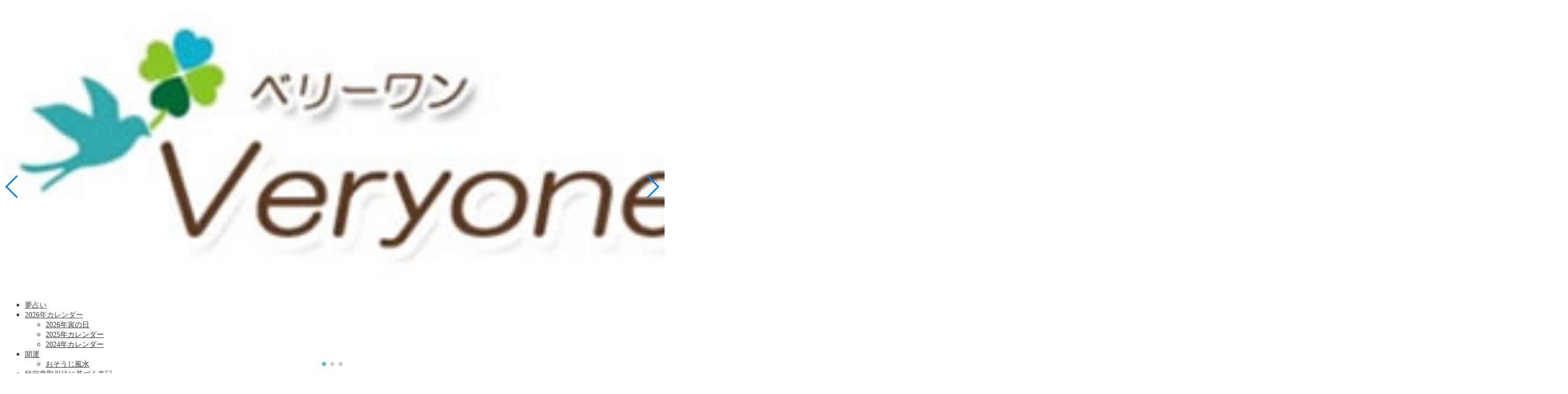

--- FILE ---
content_type: text/html; charset=UTF-8
request_url: https://veryone3.net/archives/10328.html
body_size: 24976
content:
<!DOCTYPE html>
<html lang="ja">
<head prefix="og: http://ogp.me/ns# fb: http://ogp.me/ns/fb# article: http://ogp.me/ns/article#">
<meta charset="utf-8">
<meta http-equiv="X-UA-Compatible" content="IE=edge">
<meta name="viewport" content="width=device-width, initial-scale=1">
<!-- ここからOGP -->
<meta property="og:type" content="blog">
			<meta property="og:title" content="2017年3月の暦！縁起の良い日一覧カレンダー！｜Veryone">
		<meta property="og:url" content="https://veryone3.net/archives/10328.html">
			<meta property="og:description" content="啓蟄を迎え、春も本番！ 虫や山の木々や植物も、春の訪れを 息をひそめて、ひたすら待っていたようです。 春はまた、別れの季">
						<meta property="og:image" content="https://veryone3.net/wp-content/uploads/2016/10/koyomirr-32.jpg">
	<meta property="og:site_name" content="Veryone">
<meta property="fb:admins" content="">
<meta name="twitter:card" content="summary">
<!-- ここまでOGP --> 

<meta name="description" itemprop="description" content="啓蟄を迎え、春も本番！ 虫や山の木々や植物も、春の訪れを 息をひそめて、ひたすら待っていたようです。 春はまた、別れの季" >
<link rel="canonical" href="https://veryone3.net/archives/10328.html">
<title>2017年3月の暦！縁起の良い日一覧カレンダー！｜Veryone</title>
<meta name='robots' content='max-image-preview:large' />
	<style>img:is([sizes="auto" i], [sizes^="auto," i]) { contain-intrinsic-size: 3000px 1500px }</style>
	<link rel='dns-prefetch' href='//cdnjs.cloudflare.com' />
<link rel='dns-prefetch' href='//use.fontawesome.com' />
<link rel='dns-prefetch' href='//www.googletagmanager.com' />
<link rel="alternate" type="application/rss+xml" title="Veryone &raquo; フィード" href="https://veryone3.net/feed" />
<link rel="alternate" type="application/rss+xml" title="Veryone &raquo; コメントフィード" href="https://veryone3.net/comments/feed" />
<script type="text/javascript">
/* <![CDATA[ */
window._wpemojiSettings = {"baseUrl":"https:\/\/s.w.org\/images\/core\/emoji\/16.0.1\/72x72\/","ext":".png","svgUrl":"https:\/\/s.w.org\/images\/core\/emoji\/16.0.1\/svg\/","svgExt":".svg","source":{"concatemoji":"http:\/\/veryone3.net\/wp-includes\/js\/wp-emoji-release.min.js?ver=6.8.3"}};
/*! This file is auto-generated */
!function(s,n){var o,i,e;function c(e){try{var t={supportTests:e,timestamp:(new Date).valueOf()};sessionStorage.setItem(o,JSON.stringify(t))}catch(e){}}function p(e,t,n){e.clearRect(0,0,e.canvas.width,e.canvas.height),e.fillText(t,0,0);var t=new Uint32Array(e.getImageData(0,0,e.canvas.width,e.canvas.height).data),a=(e.clearRect(0,0,e.canvas.width,e.canvas.height),e.fillText(n,0,0),new Uint32Array(e.getImageData(0,0,e.canvas.width,e.canvas.height).data));return t.every(function(e,t){return e===a[t]})}function u(e,t){e.clearRect(0,0,e.canvas.width,e.canvas.height),e.fillText(t,0,0);for(var n=e.getImageData(16,16,1,1),a=0;a<n.data.length;a++)if(0!==n.data[a])return!1;return!0}function f(e,t,n,a){switch(t){case"flag":return n(e,"\ud83c\udff3\ufe0f\u200d\u26a7\ufe0f","\ud83c\udff3\ufe0f\u200b\u26a7\ufe0f")?!1:!n(e,"\ud83c\udde8\ud83c\uddf6","\ud83c\udde8\u200b\ud83c\uddf6")&&!n(e,"\ud83c\udff4\udb40\udc67\udb40\udc62\udb40\udc65\udb40\udc6e\udb40\udc67\udb40\udc7f","\ud83c\udff4\u200b\udb40\udc67\u200b\udb40\udc62\u200b\udb40\udc65\u200b\udb40\udc6e\u200b\udb40\udc67\u200b\udb40\udc7f");case"emoji":return!a(e,"\ud83e\udedf")}return!1}function g(e,t,n,a){var r="undefined"!=typeof WorkerGlobalScope&&self instanceof WorkerGlobalScope?new OffscreenCanvas(300,150):s.createElement("canvas"),o=r.getContext("2d",{willReadFrequently:!0}),i=(o.textBaseline="top",o.font="600 32px Arial",{});return e.forEach(function(e){i[e]=t(o,e,n,a)}),i}function t(e){var t=s.createElement("script");t.src=e,t.defer=!0,s.head.appendChild(t)}"undefined"!=typeof Promise&&(o="wpEmojiSettingsSupports",i=["flag","emoji"],n.supports={everything:!0,everythingExceptFlag:!0},e=new Promise(function(e){s.addEventListener("DOMContentLoaded",e,{once:!0})}),new Promise(function(t){var n=function(){try{var e=JSON.parse(sessionStorage.getItem(o));if("object"==typeof e&&"number"==typeof e.timestamp&&(new Date).valueOf()<e.timestamp+604800&&"object"==typeof e.supportTests)return e.supportTests}catch(e){}return null}();if(!n){if("undefined"!=typeof Worker&&"undefined"!=typeof OffscreenCanvas&&"undefined"!=typeof URL&&URL.createObjectURL&&"undefined"!=typeof Blob)try{var e="postMessage("+g.toString()+"("+[JSON.stringify(i),f.toString(),p.toString(),u.toString()].join(",")+"));",a=new Blob([e],{type:"text/javascript"}),r=new Worker(URL.createObjectURL(a),{name:"wpTestEmojiSupports"});return void(r.onmessage=function(e){c(n=e.data),r.terminate(),t(n)})}catch(e){}c(n=g(i,f,p,u))}t(n)}).then(function(e){for(var t in e)n.supports[t]=e[t],n.supports.everything=n.supports.everything&&n.supports[t],"flag"!==t&&(n.supports.everythingExceptFlag=n.supports.everythingExceptFlag&&n.supports[t]);n.supports.everythingExceptFlag=n.supports.everythingExceptFlag&&!n.supports.flag,n.DOMReady=!1,n.readyCallback=function(){n.DOMReady=!0}}).then(function(){return e}).then(function(){var e;n.supports.everything||(n.readyCallback(),(e=n.source||{}).concatemoji?t(e.concatemoji):e.wpemoji&&e.twemoji&&(t(e.twemoji),t(e.wpemoji)))}))}((window,document),window._wpemojiSettings);
/* ]]> */
</script>
<style id='wp-emoji-styles-inline-css' type='text/css'>

	img.wp-smiley, img.emoji {
		display: inline !important;
		border: none !important;
		box-shadow: none !important;
		height: 1em !important;
		width: 1em !important;
		margin: 0 0.07em !important;
		vertical-align: -0.1em !important;
		background: none !important;
		padding: 0 !important;
	}
</style>
<link rel='stylesheet' id='wp-block-library-css' href='http://veryone3.net/wp-includes/css/dist/block-library/style.min.css?ver=6.8.3' type='text/css' media='all' />
<style id='classic-theme-styles-inline-css' type='text/css'>
/*! This file is auto-generated */
.wp-block-button__link{color:#fff;background-color:#32373c;border-radius:9999px;box-shadow:none;text-decoration:none;padding:calc(.667em + 2px) calc(1.333em + 2px);font-size:1.125em}.wp-block-file__button{background:#32373c;color:#fff;text-decoration:none}
</style>
<link rel='stylesheet' id='quads-style-css-css' href='http://veryone3.net/wp-content/plugins/quick-adsense-reloaded/includes/gutenberg/dist/blocks.style.build.css?ver=2.0.94.1' type='text/css' media='all' />
<style id='global-styles-inline-css' type='text/css'>
:root{--wp--preset--aspect-ratio--square: 1;--wp--preset--aspect-ratio--4-3: 4/3;--wp--preset--aspect-ratio--3-4: 3/4;--wp--preset--aspect-ratio--3-2: 3/2;--wp--preset--aspect-ratio--2-3: 2/3;--wp--preset--aspect-ratio--16-9: 16/9;--wp--preset--aspect-ratio--9-16: 9/16;--wp--preset--color--black: #000000;--wp--preset--color--cyan-bluish-gray: #abb8c3;--wp--preset--color--white: #ffffff;--wp--preset--color--pale-pink: #f78da7;--wp--preset--color--vivid-red: #cf2e2e;--wp--preset--color--luminous-vivid-orange: #ff6900;--wp--preset--color--luminous-vivid-amber: #fcb900;--wp--preset--color--light-green-cyan: #7bdcb5;--wp--preset--color--vivid-green-cyan: #00d084;--wp--preset--color--pale-cyan-blue: #8ed1fc;--wp--preset--color--vivid-cyan-blue: #0693e3;--wp--preset--color--vivid-purple: #9b51e0;--wp--preset--gradient--vivid-cyan-blue-to-vivid-purple: linear-gradient(135deg,rgba(6,147,227,1) 0%,rgb(155,81,224) 100%);--wp--preset--gradient--light-green-cyan-to-vivid-green-cyan: linear-gradient(135deg,rgb(122,220,180) 0%,rgb(0,208,130) 100%);--wp--preset--gradient--luminous-vivid-amber-to-luminous-vivid-orange: linear-gradient(135deg,rgba(252,185,0,1) 0%,rgba(255,105,0,1) 100%);--wp--preset--gradient--luminous-vivid-orange-to-vivid-red: linear-gradient(135deg,rgba(255,105,0,1) 0%,rgb(207,46,46) 100%);--wp--preset--gradient--very-light-gray-to-cyan-bluish-gray: linear-gradient(135deg,rgb(238,238,238) 0%,rgb(169,184,195) 100%);--wp--preset--gradient--cool-to-warm-spectrum: linear-gradient(135deg,rgb(74,234,220) 0%,rgb(151,120,209) 20%,rgb(207,42,186) 40%,rgb(238,44,130) 60%,rgb(251,105,98) 80%,rgb(254,248,76) 100%);--wp--preset--gradient--blush-light-purple: linear-gradient(135deg,rgb(255,206,236) 0%,rgb(152,150,240) 100%);--wp--preset--gradient--blush-bordeaux: linear-gradient(135deg,rgb(254,205,165) 0%,rgb(254,45,45) 50%,rgb(107,0,62) 100%);--wp--preset--gradient--luminous-dusk: linear-gradient(135deg,rgb(255,203,112) 0%,rgb(199,81,192) 50%,rgb(65,88,208) 100%);--wp--preset--gradient--pale-ocean: linear-gradient(135deg,rgb(255,245,203) 0%,rgb(182,227,212) 50%,rgb(51,167,181) 100%);--wp--preset--gradient--electric-grass: linear-gradient(135deg,rgb(202,248,128) 0%,rgb(113,206,126) 100%);--wp--preset--gradient--midnight: linear-gradient(135deg,rgb(2,3,129) 0%,rgb(40,116,252) 100%);--wp--preset--font-size--small: 13px;--wp--preset--font-size--medium: 20px;--wp--preset--font-size--large: 36px;--wp--preset--font-size--x-large: 42px;--wp--preset--spacing--20: 0.44rem;--wp--preset--spacing--30: 0.67rem;--wp--preset--spacing--40: 1rem;--wp--preset--spacing--50: 1.5rem;--wp--preset--spacing--60: 2.25rem;--wp--preset--spacing--70: 3.38rem;--wp--preset--spacing--80: 5.06rem;--wp--preset--shadow--natural: 6px 6px 9px rgba(0, 0, 0, 0.2);--wp--preset--shadow--deep: 12px 12px 50px rgba(0, 0, 0, 0.4);--wp--preset--shadow--sharp: 6px 6px 0px rgba(0, 0, 0, 0.2);--wp--preset--shadow--outlined: 6px 6px 0px -3px rgba(255, 255, 255, 1), 6px 6px rgba(0, 0, 0, 1);--wp--preset--shadow--crisp: 6px 6px 0px rgba(0, 0, 0, 1);}:where(.is-layout-flex){gap: 0.5em;}:where(.is-layout-grid){gap: 0.5em;}body .is-layout-flex{display: flex;}.is-layout-flex{flex-wrap: wrap;align-items: center;}.is-layout-flex > :is(*, div){margin: 0;}body .is-layout-grid{display: grid;}.is-layout-grid > :is(*, div){margin: 0;}:where(.wp-block-columns.is-layout-flex){gap: 2em;}:where(.wp-block-columns.is-layout-grid){gap: 2em;}:where(.wp-block-post-template.is-layout-flex){gap: 1.25em;}:where(.wp-block-post-template.is-layout-grid){gap: 1.25em;}.has-black-color{color: var(--wp--preset--color--black) !important;}.has-cyan-bluish-gray-color{color: var(--wp--preset--color--cyan-bluish-gray) !important;}.has-white-color{color: var(--wp--preset--color--white) !important;}.has-pale-pink-color{color: var(--wp--preset--color--pale-pink) !important;}.has-vivid-red-color{color: var(--wp--preset--color--vivid-red) !important;}.has-luminous-vivid-orange-color{color: var(--wp--preset--color--luminous-vivid-orange) !important;}.has-luminous-vivid-amber-color{color: var(--wp--preset--color--luminous-vivid-amber) !important;}.has-light-green-cyan-color{color: var(--wp--preset--color--light-green-cyan) !important;}.has-vivid-green-cyan-color{color: var(--wp--preset--color--vivid-green-cyan) !important;}.has-pale-cyan-blue-color{color: var(--wp--preset--color--pale-cyan-blue) !important;}.has-vivid-cyan-blue-color{color: var(--wp--preset--color--vivid-cyan-blue) !important;}.has-vivid-purple-color{color: var(--wp--preset--color--vivid-purple) !important;}.has-black-background-color{background-color: var(--wp--preset--color--black) !important;}.has-cyan-bluish-gray-background-color{background-color: var(--wp--preset--color--cyan-bluish-gray) !important;}.has-white-background-color{background-color: var(--wp--preset--color--white) !important;}.has-pale-pink-background-color{background-color: var(--wp--preset--color--pale-pink) !important;}.has-vivid-red-background-color{background-color: var(--wp--preset--color--vivid-red) !important;}.has-luminous-vivid-orange-background-color{background-color: var(--wp--preset--color--luminous-vivid-orange) !important;}.has-luminous-vivid-amber-background-color{background-color: var(--wp--preset--color--luminous-vivid-amber) !important;}.has-light-green-cyan-background-color{background-color: var(--wp--preset--color--light-green-cyan) !important;}.has-vivid-green-cyan-background-color{background-color: var(--wp--preset--color--vivid-green-cyan) !important;}.has-pale-cyan-blue-background-color{background-color: var(--wp--preset--color--pale-cyan-blue) !important;}.has-vivid-cyan-blue-background-color{background-color: var(--wp--preset--color--vivid-cyan-blue) !important;}.has-vivid-purple-background-color{background-color: var(--wp--preset--color--vivid-purple) !important;}.has-black-border-color{border-color: var(--wp--preset--color--black) !important;}.has-cyan-bluish-gray-border-color{border-color: var(--wp--preset--color--cyan-bluish-gray) !important;}.has-white-border-color{border-color: var(--wp--preset--color--white) !important;}.has-pale-pink-border-color{border-color: var(--wp--preset--color--pale-pink) !important;}.has-vivid-red-border-color{border-color: var(--wp--preset--color--vivid-red) !important;}.has-luminous-vivid-orange-border-color{border-color: var(--wp--preset--color--luminous-vivid-orange) !important;}.has-luminous-vivid-amber-border-color{border-color: var(--wp--preset--color--luminous-vivid-amber) !important;}.has-light-green-cyan-border-color{border-color: var(--wp--preset--color--light-green-cyan) !important;}.has-vivid-green-cyan-border-color{border-color: var(--wp--preset--color--vivid-green-cyan) !important;}.has-pale-cyan-blue-border-color{border-color: var(--wp--preset--color--pale-cyan-blue) !important;}.has-vivid-cyan-blue-border-color{border-color: var(--wp--preset--color--vivid-cyan-blue) !important;}.has-vivid-purple-border-color{border-color: var(--wp--preset--color--vivid-purple) !important;}.has-vivid-cyan-blue-to-vivid-purple-gradient-background{background: var(--wp--preset--gradient--vivid-cyan-blue-to-vivid-purple) !important;}.has-light-green-cyan-to-vivid-green-cyan-gradient-background{background: var(--wp--preset--gradient--light-green-cyan-to-vivid-green-cyan) !important;}.has-luminous-vivid-amber-to-luminous-vivid-orange-gradient-background{background: var(--wp--preset--gradient--luminous-vivid-amber-to-luminous-vivid-orange) !important;}.has-luminous-vivid-orange-to-vivid-red-gradient-background{background: var(--wp--preset--gradient--luminous-vivid-orange-to-vivid-red) !important;}.has-very-light-gray-to-cyan-bluish-gray-gradient-background{background: var(--wp--preset--gradient--very-light-gray-to-cyan-bluish-gray) !important;}.has-cool-to-warm-spectrum-gradient-background{background: var(--wp--preset--gradient--cool-to-warm-spectrum) !important;}.has-blush-light-purple-gradient-background{background: var(--wp--preset--gradient--blush-light-purple) !important;}.has-blush-bordeaux-gradient-background{background: var(--wp--preset--gradient--blush-bordeaux) !important;}.has-luminous-dusk-gradient-background{background: var(--wp--preset--gradient--luminous-dusk) !important;}.has-pale-ocean-gradient-background{background: var(--wp--preset--gradient--pale-ocean) !important;}.has-electric-grass-gradient-background{background: var(--wp--preset--gradient--electric-grass) !important;}.has-midnight-gradient-background{background: var(--wp--preset--gradient--midnight) !important;}.has-small-font-size{font-size: var(--wp--preset--font-size--small) !important;}.has-medium-font-size{font-size: var(--wp--preset--font-size--medium) !important;}.has-large-font-size{font-size: var(--wp--preset--font-size--large) !important;}.has-x-large-font-size{font-size: var(--wp--preset--font-size--x-large) !important;}
:where(.wp-block-post-template.is-layout-flex){gap: 1.25em;}:where(.wp-block-post-template.is-layout-grid){gap: 1.25em;}
:where(.wp-block-columns.is-layout-flex){gap: 2em;}:where(.wp-block-columns.is-layout-grid){gap: 2em;}
:root :where(.wp-block-pullquote){font-size: 1.5em;line-height: 1.6;}
</style>
<link rel='stylesheet' id='contact-form-7-css' href='http://veryone3.net/wp-content/plugins/contact-form-7/includes/css/styles.css?ver=6.1.2' type='text/css' media='all' />
<link rel='stylesheet' id='ez-toc-css' href='http://veryone3.net/wp-content/plugins/easy-table-of-contents/assets/css/screen.min.css?ver=2.0.76' type='text/css' media='all' />
<style id='ez-toc-inline-css' type='text/css'>
div#ez-toc-container .ez-toc-title {font-size: 120%;}div#ez-toc-container .ez-toc-title {font-weight: 500;}div#ez-toc-container ul li , div#ez-toc-container ul li a {font-size: 95%;}div#ez-toc-container ul li , div#ez-toc-container ul li a {font-weight: 500;}div#ez-toc-container nav ul ul li {font-size: 90%;}
.ez-toc-container-direction {direction: ltr;}.ez-toc-counter ul{counter-reset: item ;}.ez-toc-counter nav ul li a::before {content: counters(item, '.', decimal) '. ';display: inline-block;counter-increment: item;flex-grow: 0;flex-shrink: 0;margin-right: .2em; float: left; }.ez-toc-widget-direction {direction: ltr;}.ez-toc-widget-container ul{counter-reset: item ;}.ez-toc-widget-container nav ul li a::before {content: counters(item, '.', decimal) '. ';display: inline-block;counter-increment: item;flex-grow: 0;flex-shrink: 0;margin-right: .2em; float: left; }
</style>
<link rel='stylesheet' id='parent-style-css' href='http://veryone3.net/wp-content/themes/jin/style.css?ver=6.8.3' type='text/css' media='all' />
<link rel='stylesheet' id='theme-style-css' href='http://veryone3.net/wp-content/themes/jin-child/style.css?ver=6.8.3' type='text/css' media='all' />
<link rel='stylesheet' id='fontawesome-style-css' href='https://use.fontawesome.com/releases/v5.6.3/css/all.css?ver=6.8.3' type='text/css' media='all' />
<link rel='stylesheet' id='swiper-style-css' href='https://cdnjs.cloudflare.com/ajax/libs/Swiper/4.0.7/css/swiper.min.css?ver=6.8.3' type='text/css' media='all' />
<link rel='stylesheet' id='tablepress-default-css' href='http://veryone3.net/wp-content/tablepress-combined.min.css?ver=57' type='text/css' media='all' />
<script type="text/javascript" src="http://veryone3.net/wp-includes/js/jquery/jquery.min.js?ver=3.7.1" id="jquery-core-js"></script>
<script type="text/javascript" src="http://veryone3.net/wp-includes/js/jquery/jquery-migrate.min.js?ver=3.4.1" id="jquery-migrate-js"></script>
<link rel="https://api.w.org/" href="https://veryone3.net/wp-json/" /><link rel="alternate" title="JSON" type="application/json" href="https://veryone3.net/wp-json/wp/v2/posts/10328" /><link rel='shortlink' href='https://veryone3.net/?p=10328' />
<link rel="alternate" title="oEmbed (JSON)" type="application/json+oembed" href="https://veryone3.net/wp-json/oembed/1.0/embed?url=https%3A%2F%2Fveryone3.net%2Farchives%2F10328.html" />
<link rel="alternate" title="oEmbed (XML)" type="text/xml+oembed" href="https://veryone3.net/wp-json/oembed/1.0/embed?url=https%3A%2F%2Fveryone3.net%2Farchives%2F10328.html&#038;format=xml" />
<meta name="generator" content="Site Kit by Google 1.163.0" /><script>document.cookie = 'quads_browser_width='+screen.width;</script>	<style type="text/css">
		#wrapper {
			background-color: #fff;
			background-image: url();
					}

		.related-entry-headline-text span:before,
		#comment-title span:before,
		#reply-title span:before {
			background-color: #60b8c1;
			border-color: #60b8c1 !important;
		}

		#breadcrumb:after,
		#page-top a {
			background-color: #51b6c1;
		}

		footer {
			background-color: #51b6c1;
		}

		.footer-inner a,
		#copyright,
		#copyright-center {
			border-color: #fff !important;
			color: #fff !important;
		}

		#footer-widget-area {
			border-color: #fff !important;
		}

		.page-top-footer a {
			color: #51b6c1 !important;
		}

		#breadcrumb ul li,
		#breadcrumb ul li a {
			color: #51b6c1 !important;
		}

		body,
		a,
		a:link,
		a:visited,
		.my-profile,
		.widgettitle,
		.tabBtn-mag label {
			color: #333333;
		}

		a:hover {
			color: #008db7;
		}

		.widget_nav_menu ul>li>a:before,
		.widget_categories ul>li>a:before,
		.widget_pages ul>li>a:before,
		.widget_recent_entries ul>li>a:before,
		.widget_archive ul>li>a:before,
		.widget_archive form:after,
		.widget_categories form:after,
		.widget_nav_menu ul>li>ul.sub-menu>li>a:before,
		.widget_categories ul>li>.children>li>a:before,
		.widget_pages ul>li>.children>li>a:before,
		.widget_nav_menu ul>li>ul.sub-menu>li>ul.sub-menu li>a:before,
		.widget_categories ul>li>.children>li>.children li>a:before,
		.widget_pages ul>li>.children>li>.children li>a:before {
			color: #60b8c1;
		}

		.widget_nav_menu ul .sub-menu .sub-menu li a:before {
			background-color: #333333 !important;
		}

		.d--labeling-act-border {
			border-color: rgba(51, 51, 51, 0.18);
		}

		.c--labeling-act.d--labeling-act-solid {
			background-color: rgba(51, 51, 51, 0.06);
		}

		.a--labeling-act {
			color: rgba(51, 51, 51, 0.6);
		}

		.a--labeling-small-act span {
			background-color: rgba(51, 51, 51, 0.21);
		}

		.c--labeling-act.d--labeling-act-strong {
			background-color: rgba(51, 51, 51, 0.045);
		}

		.d--labeling-act-strong .a--labeling-act {
			color: rgba(51, 51, 51, 0.75);
		}


		footer .footer-widget,
		footer .footer-widget a,
		footer .footer-widget ul li,
		.footer-widget.widget_nav_menu ul>li>a:before,
		.footer-widget.widget_categories ul>li>a:before,
		.footer-widget.widget_recent_entries ul>li>a:before,
		.footer-widget.widget_pages ul>li>a:before,
		.footer-widget.widget_archive ul>li>a:before,
		footer .widget_tag_cloud .tagcloud a:before {
			color: #fff !important;
			border-color: #fff !important;
		}

		footer .footer-widget .widgettitle {
			color: #fff !important;
			border-color: #60b8c1 !important;
		}

		footer .widget_nav_menu ul .children .children li a:before,
		footer .widget_categories ul .children .children li a:before,
		footer .widget_nav_menu ul .sub-menu .sub-menu li a:before {
			background-color: #fff !important;
		}

		#drawernav a:hover,
		.post-list-title,
		#prev-next p,
		#toc_container .toc_list li a {
			color: #333333 !important;
		}

		#header-box {
			background-color: #ffffff;
		}

		@media (min-width: 768px) {

			#header-box .header-box10-bg:before,
			#header-box .header-box11-bg:before {
				border-radius: 2px;
			}
		}

		@media (min-width: 768px) {
			.top-image-meta {
				margin-top: calc(0px - 30px);
			}
		}

		@media (min-width: 1200px) {
			.top-image-meta {
				margin-top: calc(0px);
			}
		}

		.pickup-contents:before {
			background-color: #ffffff !important;
		}

		.main-image-text {
			color: #555;
		}

		.main-image-text-sub {
			color: #555;
		}

		@media (min-width: 481px) {
			#site-info {
				padding-top: 15px !important;
				padding-bottom: 15px !important;
			}
		}

		#site-info span a {
			color: #545454 !important;
		}

		#headmenu .headsns .line a svg {
			fill: #f4f4f4 !important;
		}

		#headmenu .headsns a,
		#headmenu {
			color: #f4f4f4 !important;
			border-color: #f4f4f4 !important;
		}

		.profile-follow .line-sns a svg {
			fill: #60b8c1 !important;
		}

		.profile-follow .line-sns a:hover svg {
			fill: #60b8c1 !important;
		}

		.profile-follow a {
			color: #60b8c1 !important;
			border-color: #60b8c1 !important;
		}

		.profile-follow a:hover,
		#headmenu .headsns a:hover {
			color: #60b8c1 !important;
			border-color: #60b8c1 !important;
		}

		.search-box:hover {
			color: #60b8c1 !important;
			border-color: #60b8c1 !important;
		}

		#header #headmenu .headsns .line a:hover svg {
			fill: #60b8c1 !important;
		}

		.cps-icon-bar,
		#navtoggle:checked+.sp-menu-open .cps-icon-bar {
			background-color: #545454;
		}

		#nav-container {
			background-color: #fff;
		}

		.menu-box .menu-item svg {
			fill: #444444;
		}

		#drawernav ul.menu-box>li>a,
		#drawernav2 ul.menu-box>li>a,
		#drawernav3 ul.menu-box>li>a,
		#drawernav4 ul.menu-box>li>a,
		#drawernav5 ul.menu-box>li>a,
		#drawernav ul.menu-box>li.menu-item-has-children:after,
		#drawernav2 ul.menu-box>li.menu-item-has-children:after,
		#drawernav3 ul.menu-box>li.menu-item-has-children:after,
		#drawernav4 ul.menu-box>li.menu-item-has-children:after,
		#drawernav5 ul.menu-box>li.menu-item-has-children:after {
			color: #444444 !important;
		}

		#drawernav ul.menu-box li a,
		#drawernav2 ul.menu-box li a,
		#drawernav3 ul.menu-box li a,
		#drawernav4 ul.menu-box li a,
		#drawernav5 ul.menu-box li a {
			font-size: 14px !important;
		}

		#drawernav3 ul.menu-box>li {
			color: #333333 !important;
		}

		#drawernav4 .menu-box>.menu-item>a:after,
		#drawernav3 .menu-box>.menu-item>a:after,
		#drawernav .menu-box>.menu-item>a:after {
			background-color: #444444 !important;
		}

		#drawernav2 .menu-box>.menu-item:hover,
		#drawernav5 .menu-box>.menu-item:hover {
			border-top-color: #60b8c1 !important;
		}

		.cps-info-bar a {
			background-color: #ffcd44 !important;
		}

		@media (min-width: 768px) {
			.post-list-mag .post-list-item:not(:nth-child(2n)) {
				margin-right: 2.6%;
			}
		}

		@media (min-width: 768px) {

			#tab-1:checked~.tabBtn-mag li [for="tab-1"]:after,
			#tab-2:checked~.tabBtn-mag li [for="tab-2"]:after,
			#tab-3:checked~.tabBtn-mag li [for="tab-3"]:after,
			#tab-4:checked~.tabBtn-mag li [for="tab-4"]:after {
				border-top-color: #60b8c1 !important;
			}

			.tabBtn-mag label {
				border-bottom-color: #60b8c1 !important;
			}
		}

		#tab-1:checked~.tabBtn-mag li [for="tab-1"],
		#tab-2:checked~.tabBtn-mag li [for="tab-2"],
		#tab-3:checked~.tabBtn-mag li [for="tab-3"],
		#tab-4:checked~.tabBtn-mag li [for="tab-4"],
		#prev-next a.next:after,
		#prev-next a.prev:after,
		.more-cat-button a:hover span:before {
			background-color: #60b8c1 !important;
		}


		.swiper-slide .post-list-cat,
		.post-list-mag .post-list-cat,
		.post-list-mag3col .post-list-cat,
		.post-list-mag-sp1col .post-list-cat,
		.swiper-pagination-bullet-active,
		.pickup-cat,
		.post-list .post-list-cat,
		#breadcrumb .bcHome a:hover span:before,
		.popular-item:nth-child(1) .pop-num,
		.popular-item:nth-child(2) .pop-num,
		.popular-item:nth-child(3) .pop-num {
			background-color: #60b8c1 !important;
		}

		.sidebar-btn a,
		.profile-sns-menu {
			background-color: #60b8c1 !important;
		}

		.sp-sns-menu a,
		.pickup-contents-box a:hover .pickup-title {
			border-color: #60b8c1 !important;
			color: #60b8c1 !important;
		}

		.pro-line svg {
			fill: #60b8c1 !important;
		}

		.cps-post-cat a,
		.meta-cat,
		.popular-cat {
			background-color: #60b8c1 !important;
			border-color: #60b8c1 !important;
		}

		.tagicon,
		.tag-box a,
		#toc_container .toc_list>li,
		#toc_container .toc_title {
			color: #60b8c1 !important;
		}

		.widget_tag_cloud a::before {
			color: #333333 !important;
		}

		.tag-box a,
		#toc_container:before {
			border-color: #60b8c1 !important;
		}

		.cps-post-cat a:hover {
			color: #008db7 !important;
		}

		.pagination li:not([class*="current"]) a:hover,
		.widget_tag_cloud a:hover {
			background-color: #60b8c1 !important;
		}

		.pagination li:not([class*="current"]) a:hover {
			opacity: 0.5 !important;
		}

		.pagination li.current a {
			background-color: #60b8c1 !important;
			border-color: #60b8c1 !important;
		}

		.nextpage a:hover span {
			color: #60b8c1 !important;
			border-color: #60b8c1 !important;
		}

		.cta-content:before {
			background-color: #6FBFCA !important;
		}

		.cta-text,
		.info-title {
			color: #fff !important;
		}

		#footer-widget-area.footer_style1 .widgettitle {
			border-color: #60b8c1 !important;
		}

		.sidebar_style1 .widgettitle,
		.sidebar_style5 .widgettitle {
			border-color: #60b8c1 !important;
		}

		.sidebar_style2 .widgettitle,
		.sidebar_style4 .widgettitle,
		.sidebar_style6 .widgettitle,
		#home-bottom-widget .widgettitle,
		#home-top-widget .widgettitle,
		#post-bottom-widget .widgettitle,
		#post-top-widget .widgettitle {
			background-color: #60b8c1 !important;
		}

		#home-bottom-widget .widget_search .search-box input[type="submit"],
		#home-top-widget .widget_search .search-box input[type="submit"],
		#post-bottom-widget .widget_search .search-box input[type="submit"],
		#post-top-widget .widget_search .search-box input[type="submit"] {
			background-color: #60b8c1 !important;
		}

		.tn-logo-size {
			font-size: 110% !important;
		}

		@media (min-width: 481px) {
			.tn-logo-size img {
				width: calc(110%*0.5) !important;
			}
		}

		@media (min-width: 768px) {
			.tn-logo-size img {
				width: calc(110%*2.2) !important;
			}
		}

		@media (min-width: 1200px) {
			.tn-logo-size img {
				width: 110% !important;
			}
		}

		.sp-logo-size {
			font-size: 100% !important;
		}

		.sp-logo-size img {
			width: 100% !important;
		}

		.cps-post-main ul>li:before,
		.cps-post-main ol>li:before {
			background-color: #60b8c1 !important;
		}

		.profile-card .profile-title {
			background-color: #60b8c1 !important;
		}

		.profile-card {
			border-color: #60b8c1 !important;
		}

		.cps-post-main a {
			color: #008db7;
		}

		.cps-post-main .marker {
			background: -webkit-linear-gradient(transparent 60%, #ffcedb 0%);
			background: linear-gradient(transparent 60%, #ffcedb 0%);
		}

		.cps-post-main .marker2 {
			background: -webkit-linear-gradient(transparent 60%, #a9eaf2 0%);
			background: linear-gradient(transparent 60%, #a9eaf2 0%);
		}

		.cps-post-main .jic-sc {
			color: #e9546b;
		}


		.simple-box1 {
			border-color: #ef9b9b !important;
		}

		.simple-box2 {
			border-color: #f2bf7d !important;
		}

		.simple-box3 {
			border-color: #b5e28a !important;
		}

		.simple-box4 {
			border-color: #7badd8 !important;
		}

		.simple-box4:before {
			background-color: #7badd8;
		}

		.simple-box5 {
			border-color: #e896c7 !important;
		}

		.simple-box5:before {
			background-color: #e896c7;
		}

		.simple-box6 {
			background-color: #fffdef !important;
		}

		.simple-box7 {
			border-color: #def1f9 !important;
		}

		.simple-box7:before {
			background-color: #def1f9 !important;
		}

		.simple-box8 {
			border-color: #96ddc1 !important;
		}

		.simple-box8:before {
			background-color: #96ddc1 !important;
		}

		.simple-box9:before {
			background-color: #e1c0e8 !important;
		}

		.simple-box9:after {
			border-color: #e1c0e8 #e1c0e8 #fff #fff !important;
		}

		.kaisetsu-box1:before,
		.kaisetsu-box1-title {
			background-color: #ffb49e !important;
		}

		.kaisetsu-box2 {
			border-color: #89c2f4 !important;
		}

		.kaisetsu-box2-title {
			background-color: #89c2f4 !important;
		}

		.kaisetsu-box4 {
			border-color: #ea91a9 !important;
		}

		.kaisetsu-box4-title {
			background-color: #ea91a9 !important;
		}

		.kaisetsu-box5:before {
			background-color: #57b3ba !important;
		}

		.kaisetsu-box5-title {
			background-color: #57b3ba !important;
		}

		.concept-box1 {
			border-color: #85db8f !important;
		}

		.concept-box1:after {
			background-color: #85db8f !important;
		}

		.concept-box1:before {
			content: "ポイント" !important;
			color: #85db8f !important;
		}

		.concept-box2 {
			border-color: #f7cf6a !important;
		}

		.concept-box2:after {
			background-color: #f7cf6a !important;
		}

		.concept-box2:before {
			content: "注意点" !important;
			color: #f7cf6a !important;
		}

		.concept-box3 {
			border-color: #86cee8 !important;
		}

		.concept-box3:after {
			background-color: #86cee8 !important;
		}

		.concept-box3:before {
			content: "良い例" !important;
			color: #86cee8 !important;
		}

		.concept-box4 {
			border-color: #ed8989 !important;
		}

		.concept-box4:after {
			background-color: #ed8989 !important;
		}

		.concept-box4:before {
			content: "悪い例" !important;
			color: #ed8989 !important;
		}

		.concept-box5 {
			border-color: #9e9e9e !important;
		}

		.concept-box5:after {
			background-color: #9e9e9e !important;
		}

		.concept-box5:before {
			content: "参考" !important;
			color: #9e9e9e !important;
		}

		.concept-box6 {
			border-color: #8eaced !important;
		}

		.concept-box6:after {
			background-color: #8eaced !important;
		}

		.concept-box6:before {
			content: "メモ" !important;
			color: #8eaced !important;
		}

		.innerlink-box1,
		.blog-card {
			border-color: #73bc9b !important;
		}

		.innerlink-box1-title {
			background-color: #73bc9b !important;
			border-color: #73bc9b !important;
		}

		.innerlink-box1:before,
		.blog-card-hl-box {
			background-color: #73bc9b !important;
		}

		.concept-box1:before,
		.concept-box2:before,
		.concept-box3:before,
		.concept-box4:before,
		.concept-box5:before,
		.concept-box6:before {
			background-color: #fff;
			background-image: url();
		}

		.concept-box1:after,
		.concept-box2:after,
		.concept-box3:after,
		.concept-box4:after,
		.concept-box5:after,
		.concept-box6:after {
			border-color: #fff;
			border-image: url() 27 23 / 50px 30px / 1rem round space0 / 5px 5px;
		}

		.jin-ac-box01-title::after {
			color: #60b8c1;
		}

		.color-button01 a,
		.color-button01 a:hover,
		.color-button01:before {
			background-color: #008db7 !important;
		}

		.top-image-btn-color a,
		.top-image-btn-color a:hover,
		.top-image-btn-color:before {
			background-color: #ffcd44 !important;
		}

		.color-button02 a,
		.color-button02 a:hover,
		.color-button02:before {
			background-color: #d9333f !important;
		}

		.color-button01-big a,
		.color-button01-big a:hover,
		.color-button01-big:before {
			background-color: #3296d1 !important;
		}

		.color-button01-big a,
		.color-button01-big:before {
			border-radius: 5px !important;
		}

		.color-button01-big a {
			padding-top: 20px !important;
			padding-bottom: 20px !important;
		}

		.color-button02-big a,
		.color-button02-big a:hover,
		.color-button02-big:before {
			background-color: #83d159 !important;
		}

		.color-button02-big a,
		.color-button02-big:before {
			border-radius: 5px !important;
		}

		.color-button02-big a {
			padding-top: 20px !important;
			padding-bottom: 20px !important;
		}

		.color-button01-big {
			width: 75% !important;
		}

		.color-button02-big {
			width: 75% !important;
		}

		.top-image-btn-color:before,
		.color-button01:before,
		.color-button02:before,
		.color-button01-big:before,
		.color-button02-big:before {
			bottom: -1px;
			left: -1px;
			width: 100%;
			height: 100%;
			border-radius: 6px;
			box-shadow: 0px 1px 5px 0px rgba(0, 0, 0, 0.25);
			-webkit-transition: all .4s;
			transition: all .4s;
		}

		.top-image-btn-color a:hover,
		.color-button01 a:hover,
		.color-button02 a:hover,
		.color-button01-big a:hover,
		.color-button02-big a:hover {
			-webkit-transform: translateY(2px);
			transform: translateY(2px);
			-webkit-filter: brightness(0.95);
			filter: brightness(0.95);
		}

		.top-image-btn-color:hover:before,
		.color-button01:hover:before,
		.color-button02:hover:before,
		.color-button01-big:hover:before,
		.color-button02-big:hover:before {
			-webkit-transform: translateY(2px);
			transform: translateY(2px);
			box-shadow: none !important;
		}

		.h2-style01 h2,
		.h2-style02 h2:before,
		.h2-style03 h2,
		.h2-style04 h2:before,
		.h2-style05 h2,
		.h2-style07 h2:before,
		.h2-style07 h2:after,
		.h3-style03 h3:before,
		.h3-style02 h3:before,
		.h3-style05 h3:before,
		.h3-style07 h3:before,
		.h2-style08 h2:after,
		.h2-style10 h2:before,
		.h2-style10 h2:after,
		.h3-style02 h3:after,
		.h4-style02 h4:before {
			background-color: #60b8c1 !important;
		}

		.h3-style01 h3,
		.h3-style04 h3,
		.h3-style05 h3,
		.h3-style06 h3,
		.h4-style01 h4,
		.h2-style02 h2,
		.h2-style08 h2,
		.h2-style08 h2:before,
		.h2-style09 h2,
		.h4-style03 h4 {
			border-color: #60b8c1 !important;
		}

		.h2-style05 h2:before {
			border-top-color: #60b8c1 !important;
		}

		.h2-style06 h2:before,
		.sidebar_style3 .widgettitle:after {
			background-image: linear-gradient(-45deg,
					transparent 25%,
					#60b8c1 25%,
					#60b8c1 50%,
					transparent 50%,
					transparent 75%,
					#60b8c1 75%,
					#60b8c1);
		}

		.jin-h2-icons.h2-style02 h2 .jic:before,
		.jin-h2-icons.h2-style04 h2 .jic:before,
		.jin-h2-icons.h2-style06 h2 .jic:before,
		.jin-h2-icons.h2-style07 h2 .jic:before,
		.jin-h2-icons.h2-style08 h2 .jic:before,
		.jin-h2-icons.h2-style09 h2 .jic:before,
		.jin-h2-icons.h2-style10 h2 .jic:before,
		.jin-h3-icons.h3-style01 h3 .jic:before,
		.jin-h3-icons.h3-style02 h3 .jic:before,
		.jin-h3-icons.h3-style03 h3 .jic:before,
		.jin-h3-icons.h3-style04 h3 .jic:before,
		.jin-h3-icons.h3-style05 h3 .jic:before,
		.jin-h3-icons.h3-style06 h3 .jic:before,
		.jin-h3-icons.h3-style07 h3 .jic:before,
		.jin-h4-icons.h4-style01 h4 .jic:before,
		.jin-h4-icons.h4-style02 h4 .jic:before,
		.jin-h4-icons.h4-style03 h4 .jic:before,
		.jin-h4-icons.h4-style04 h4 .jic:before {
			color: #60b8c1;
		}

		@media all and (-ms-high-contrast:none) {

			*::-ms-backdrop,
			.color-button01:before,
			.color-button02:before,
			.color-button01-big:before,
			.color-button02-big:before {
				background-color: #595857 !important;
			}
		}

		.jin-lp-h2 h2,
		.jin-lp-h2 h2 {
			background-color: transparent !important;
			border-color: transparent !important;
			color: #333333 !important;
		}

		.jincolumn-h3style2 {
			border-color: #60b8c1 !important;
		}

		.jinlph2-style1 h2:first-letter {
			color: #60b8c1 !important;
		}

		.jinlph2-style2 h2,
		.jinlph2-style3 h2 {
			border-color: #60b8c1 !important;
		}

		.jin-photo-title .jin-fusen1-down,
		.jin-photo-title .jin-fusen1-even,
		.jin-photo-title .jin-fusen1-up {
			border-left-color: #60b8c1;
		}

		.jin-photo-title .jin-fusen2,
		.jin-photo-title .jin-fusen3 {
			background-color: #60b8c1;
		}

		.jin-photo-title .jin-fusen2:before,
		.jin-photo-title .jin-fusen3:before {
			border-top-color: #60b8c1;
		}

		.has-huge-font-size {
			font-size: 42px !important;
		}

		.has-large-font-size {
			font-size: 36px !important;
		}

		.has-medium-font-size {
			font-size: 20px !important;
		}

		.has-normal-font-size {
			font-size: 16px !important;
		}

		.has-small-font-size {
			font-size: 13px !important;
		}
	</style>

<!-- Site Kit が追加した Google AdSense メタタグ -->
<meta name="google-adsense-platform-account" content="ca-host-pub-2644536267352236">
<meta name="google-adsense-platform-domain" content="sitekit.withgoogle.com">
<!-- Site Kit が追加した End Google AdSense メタタグ -->
<script type="text/javascript" src="http://veryone3.net/wp-content/plugins/si-captcha-for-wordpress/captcha/si_captcha.js?ver=1765250768"></script>
<!-- begin SI CAPTCHA Anti-Spam - login/register form style -->
<style type="text/css">
.si_captcha_small { width:175px; height:45px; padding-top:10px; padding-bottom:10px; }
.si_captcha_large { width:250px; height:60px; padding-top:10px; padding-bottom:10px; }
img#si_image_com { border-style:none; margin:0; padding-right:5px; float:left; }
img#si_image_reg { border-style:none; margin:0; padding-right:5px; float:left; }
img#si_image_log { border-style:none; margin:0; padding-right:5px; float:left; }
img#si_image_side_login { border-style:none; margin:0; padding-right:5px; float:left; }
img#si_image_checkout { border-style:none; margin:0; padding-right:5px; float:left; }
img#si_image_jetpack { border-style:none; margin:0; padding-right:5px; float:left; }
img#si_image_bbpress_topic { border-style:none; margin:0; padding-right:5px; float:left; }
.si_captcha_refresh { border-style:none; margin:0; vertical-align:bottom; }
div#si_captcha_input { display:block; padding-top:15px; padding-bottom:5px; }
label#si_captcha_code_label { margin:0; }
input#si_captcha_code_input { width:65px; }
p#si_captcha_code_p { clear: left; padding-top:10px; }
.si-captcha-jetpack-error { color:#DC3232; }
</style>
<!-- end SI CAPTCHA Anti-Spam - login/register form style -->
<link rel="icon" href="https://veryone3.net/wp-content/uploads/2017/08/cropped-twst.fw_-32x32.png" sizes="32x32" />
<link rel="icon" href="https://veryone3.net/wp-content/uploads/2017/08/cropped-twst.fw_-192x192.png" sizes="192x192" />
<link rel="apple-touch-icon" href="https://veryone3.net/wp-content/uploads/2017/08/cropped-twst.fw_-180x180.png" />
<meta name="msapplication-TileImage" content="https://veryone3.net/wp-content/uploads/2017/08/cropped-twst.fw_-270x270.png" />
		<style type="text/css" id="wp-custom-css">
			ul.keyword{
  display: flex;
  flex-wrap: wrap;
  list-style-type: none;
  margin: 15px 0px;
  padding: 0;
	border: 2px solid #fff;
}

ul.keyword li{
  padding: 6px 18px;
  margin: 3px 6px;
  background-color: #f5f5f5;
	border: 0.1px solid #f5f5f5;
}

ul.keyword li a{
  color: #333;
  font-weight: bold;
  text-decoration: none;
}
h3.ziten {
  padding: 0.5em;/*文字周りの余白*/
  
}

		</style>
			
<!--カエレバCSS-->
<!--アプリーチCSS-->

<script async src="//pagead2.googlesyndication.com/pagead/js/adsbygoogle.js"></script>
<script>
  (adsbygoogle = window.adsbygoogle || []).push({
    google_ad_client: "ca-pub-9546761861948562",
    enable_page_level_ads: true
  });
</script>

<meta name="google-site-verification" content="ecILl6y0WzhBKk_XvcUXCOIJCZxN_i-Smni1T7Fqs_s" />
</head>
<body class="wp-singular post-template-default single single-post postid-10328 single-format-standard wp-theme-jin wp-child-theme-jin-child" id="nofont-style">
<div id="wrapper">

		
	<div id="scroll-content" class="animate">
	
		<!--ヘッダー-->

					<div id="header-box" class="tn_on header-box animate">
	<div id="header" class="header-type1 header animate">
				
		<div id="site-info" class="ef">
							<span class="tn-logo-size"><a href='https://veryone3.net/' title='Veryone' rel='home'><img src='https://veryone3.net/wp-content/uploads/2025/09/veryone33-2.jpg' alt='Veryone'></a></span>
					</div>

				<!--グローバルナビゲーション layout3-->
		<div id="drawernav3" class="ef">
			<nav class="fixed-content ef"><ul class="menu-box"><li class="menu-item menu-item-type-taxonomy menu-item-object-category menu-item-23742"><a href="https://veryone3.net/archives/category/%e5%a4%a2%e5%8d%a0%e3%81%84">夢占い</a></li>
<li class="menu-item menu-item-type-taxonomy menu-item-object-category menu-item-has-children menu-item-23741"><a href="https://veryone3.net/archives/category/2026%e5%b9%b4%e3%82%ab%e3%83%ac%e3%83%b3%e3%83%80%e3%83%bc">2026年カレンダー</a>
<ul class="sub-menu">
	<li class="menu-item menu-item-type-taxonomy menu-item-object-category menu-item-23745"><a href="https://veryone3.net/archives/category/2026%e5%b9%b4%e5%af%85%e3%81%ae%e6%97%a5">2026年寅の日</a></li>
	<li class="menu-item menu-item-type-taxonomy menu-item-object-category menu-item-23743"><a href="https://veryone3.net/archives/category/2025%e5%b9%b4%e3%82%ab%e3%83%ac%e3%83%b3%e3%83%80%e3%83%bc">2025年カレンダー</a></li>
	<li class="menu-item menu-item-type-taxonomy menu-item-object-category menu-item-23744"><a href="https://veryone3.net/archives/category/2024%e5%b9%b4%e3%82%ab%e3%83%ac%e3%83%b3%e3%83%80%e3%83%bc">2024年カレンダー</a></li>
</ul>
</li>
<li class="menu-item menu-item-type-taxonomy menu-item-object-category menu-item-has-children menu-item-23740"><a href="https://veryone3.net/archives/category/%e9%96%8b%e9%81%8b">開運</a>
<ul class="sub-menu">
	<li class="menu-item menu-item-type-taxonomy menu-item-object-category menu-item-23746"><a href="https://veryone3.net/archives/category/%e9%96%8b%e9%81%8b/%e3%81%8a%e3%81%9d%e3%81%86%e3%81%98%e9%a2%a8%e6%b0%b4">おそうじ風水</a></li>
</ul>
</li>
<li class="menu-item menu-item-type-post_type menu-item-object-page menu-item-has-children menu-item-23729"><a href="https://veryone3.net/%e7%89%b9%e5%ae%9a%e5%95%86%e5%8f%96%e5%bc%95%e6%b3%95%e3%81%ab%e5%9f%ba%e3%81%a5%e3%81%8f%e8%a1%a8%e8%a8%98.html">特定商取引法に基づく表記</a>
<ul class="sub-menu">
	<li class="menu-item menu-item-type-post_type menu-item-object-page menu-item-23730"><a href="https://veryone3.net/disclaimer.html">免責事項</a></li>
	<li class="menu-item menu-item-type-post_type menu-item-object-page menu-item-23732"><a href="https://veryone3.net/unei.html">運営者情報</a></li>
	<li class="menu-item menu-item-type-post_type menu-item-object-page menu-item-23733"><a href="https://veryone3.net/toiawase.html">お問い合わせ</a></li>
	<li class="menu-item menu-item-type-post_type menu-item-object-page menu-item-23728"><a href="https://veryone3.net/privacy.html">プライバシーポリシー</a></li>
</ul>
</li>
<li class="menu-item menu-item-type-post_type menu-item-object-page menu-item-23731"><a href="https://veryone3.net/sitemaps.html">サイトマップ</a></li>
</ul></nav>		</div>
		<!--グローバルナビゲーション layout3-->
		
	
				<div id="headmenu">
			<span class="headsns tn_sns_off">
																	
									

			</span>
			<span class="headsearch tn_search_on">
				<form class="search-box" role="search" method="get" id="searchform" action="https://veryone3.net/">
	<input type="search" placeholder="" class="text search-text" value="" name="s" id="s">
	<input type="submit" id="searchsubmit" value="&#xe931;">
</form>
			</span>
		</div>
			</div>
	
		
</div>
	
			
		<!--ヘッダー-->

		<div class="clearfix"></div>

			
														
		
	<div id="contents">

		<!--メインコンテンツ-->
			<main id="main-contents" class="main-contents article_style2 animate" itemprop="mainContentOfPage">
				
								
				<section class="cps-post-box hentry">
																	<article class="cps-post">
							<header class="cps-post-header">
																<span class="cps-post-cat category-%e4%bb%8a%e6%97%a5%e3%81%ae%e3%81%8a%e6%97%a5%e6%9f%84%e3%81%af" itemprop="keywords"><a href="https://veryone3.net/archives/category/ohigara/%e6%9a%a6/%e4%bb%8a%e6%97%a5%e3%81%ae%e3%81%8a%e6%97%a5%e6%9f%84%e3%81%af" style="background-color:!important;">今日のお日柄は</a></span>
																								<h1 class="cps-post-title entry-title" itemprop="headline">2017年3月の暦！縁起の良い日一覧カレンダー！</h1>
								<div class="cps-post-meta vcard">
									<span class="writer fn" itemprop="author" itemscope itemtype="https://schema.org/Person"><span itemprop="name">みつは</span></span>
									<span class="cps-post-date-box">
												<span class="cps-post-date"><i class="jic jin-ifont-watch" aria-hidden="true"></i>&nbsp;<time class="entry-date date published" datetime="2016-10-04T07:14:58+09:00">2016年10月4日</time></span>
	<span class="timeslash"> /</span>
	<time class="entry-date date updated" datetime="2021-01-23T15:37:05+09:00"><span class="cps-post-date"><i class="jic jin-ifont-reload" aria-hidden="true"></i>&nbsp;2021年1月23日</span></time>
										</span>
								</div>
								
							</header>
																																													<div class="cps-post-thumb jin-thumb-original" itemscope itemtype="https://schema.org/ImageObject">
												<img src="http://veryone3.net/wp-content/plugins/lazy-load/images/1x1.trans.gif" data-lazy-src="https://veryone3.net/wp-content/uploads/2016/10/koyomirr-32.jpg" class="attachment-large_size size-large_size wp-post-image" alt width="160" height="160" decoding="async"><noscript><img src="https://veryone3.net/wp-content/uploads/2016/10/koyomirr-32.jpg" class="attachment-large_size size-large_size wp-post-image" alt="" width ="160" height ="160" decoding="async" /></noscript>											</div>
																																																										<div class="share-top sns-design-type02">
	<div class="sns-top">
		<ol>
			<!--ツイートボタン-->
							<li class="twitter"><a href="https://twitter.com/share?url=https%3A%2F%2Fveryone3.net%2Farchives%2F10328.html&text=2017%E5%B9%B43%E6%9C%88%E3%81%AE%E6%9A%A6%EF%BC%81%E7%B8%81%E8%B5%B7%E3%81%AE%E8%89%AF%E3%81%84%E6%97%A5%E4%B8%80%E8%A6%A7%E3%82%AB%E3%83%AC%E3%83%B3%E3%83%80%E3%83%BC%EF%BC%81 - Veryone"><i class="jic jin-ifont-twitter"></i></a>
				</li>
						<!--Facebookボタン-->
							<li class="facebook">
				<a href="https://www.facebook.com/sharer.php?src=bm&u=https%3A%2F%2Fveryone3.net%2Farchives%2F10328.html&t=2017%E5%B9%B43%E6%9C%88%E3%81%AE%E6%9A%A6%EF%BC%81%E7%B8%81%E8%B5%B7%E3%81%AE%E8%89%AF%E3%81%84%E6%97%A5%E4%B8%80%E8%A6%A7%E3%82%AB%E3%83%AC%E3%83%B3%E3%83%80%E3%83%BC%EF%BC%81 - Veryone" onclick="javascript:window.open(this.href, '', 'menubar=no,toolbar=no,resizable=yes,scrollbars=yes,height=300,width=600');return false;"><i class="jic jin-ifont-facebook-t" aria-hidden="true"></i></a>
				</li>
						<!--はてブボタン-->
							<li class="hatebu">
				<a href="https://b.hatena.ne.jp/add?mode=confirm&url=https%3A%2F%2Fveryone3.net%2Farchives%2F10328.html" onclick="javascript:window.open(this.href, '', 'menubar=no,toolbar=no,resizable=yes,scrollbars=yes,height=400,width=510');return false;" ><i class="font-hatena"></i></a>
				</li>
						<!--Poketボタン-->
							<li class="pocket">
				<a href="https://getpocket.com/edit?url=https%3A%2F%2Fveryone3.net%2Farchives%2F10328.html&title=2017%E5%B9%B43%E6%9C%88%E3%81%AE%E6%9A%A6%EF%BC%81%E7%B8%81%E8%B5%B7%E3%81%AE%E8%89%AF%E3%81%84%E6%97%A5%E4%B8%80%E8%A6%A7%E3%82%AB%E3%83%AC%E3%83%B3%E3%83%80%E3%83%BC%EF%BC%81 - Veryone"><i class="jic jin-ifont-pocket" aria-hidden="true"></i></a>
				</li>
							<li class="line">
				<a href="https://line.me/R/msg/text/?https%3A%2F%2Fveryone3.net%2Farchives%2F10328.html"><i class="jic jin-ifont-line" aria-hidden="true"></i></a>
				</li>
		</ol>
	</div>
</div>
<div class="clearfix"></div>
															
							
							<div class="cps-post-main-box">
								<div class="cps-post-main    h2-style03 h3-style01 h4-style03 entry-content  " itemprop="articleBody">

									<div class="clearfix"></div>
	
									<span style="font-size:18px;color:#ec0000;font-weight:bold;">啓蟄を迎え、春も本番！</span><br />
<br />
虫や山の木々や植物も、春の訪れを<br />
息をひそめて、ひたすら待っていたようです。<br />
<br />
<br />
春はまた、別れの季節でも。<br />
さらに婚礼や結納、進学などの大きな転機も<br />
ありますね。<br />
<br />
[ad#co-1]
<p style="margin-top: 0.3em;">
<br />
そんな3月に良い日はあったでしょうか？<br />
<br />
3月の縁起の良い日カレンダーを一覧でご紹介♪<br />
<br />
<div id="ez-toc-container" class="ez-toc-v2_0_76 counter-hierarchy ez-toc-counter ez-toc-light-blue ez-toc-container-direction">
<div class="ez-toc-title-container">
<p class="ez-toc-title" style="cursor:inherit">目次</p>
<span class="ez-toc-title-toggle"><a href="#" class="ez-toc-pull-right ez-toc-btn ez-toc-btn-xs ez-toc-btn-default ez-toc-toggle" aria-label="Toggle Table of Content"><span class="ez-toc-js-icon-con"><span class=""><span class="eztoc-hide" style="display:none;">Toggle</span><span class="ez-toc-icon-toggle-span"><svg style="fill: #999;color:#999" xmlns="http://www.w3.org/2000/svg" class="list-377408" width="20px" height="20px" viewBox="0 0 24 24" fill="none"><path d="M6 6H4v2h2V6zm14 0H8v2h12V6zM4 11h2v2H4v-2zm16 0H8v2h12v-2zM4 16h2v2H4v-2zm16 0H8v2h12v-2z" fill="currentColor"></path></svg><svg style="fill: #999;color:#999" class="arrow-unsorted-368013" xmlns="http://www.w3.org/2000/svg" width="10px" height="10px" viewBox="0 0 24 24" version="1.2" baseProfile="tiny"><path d="M18.2 9.3l-6.2-6.3-6.2 6.3c-.2.2-.3.4-.3.7s.1.5.3.7c.2.2.4.3.7.3h11c.3 0 .5-.1.7-.3.2-.2.3-.5.3-.7s-.1-.5-.3-.7zM5.8 14.7l6.2 6.3 6.2-6.3c.2-.2.3-.5.3-.7s-.1-.5-.3-.7c-.2-.2-.4-.3-.7-.3h-11c-.3 0-.5.1-.7.3-.2.2-.3.5-.3.7s.1.5.3.7z"/></svg></span></span></span></a></span></div>
<nav><ul class='ez-toc-list ez-toc-list-level-1 ' ><li class='ez-toc-page-1 ez-toc-heading-level-2'><a class="ez-toc-link ez-toc-heading-1" href="#2017%E5%B9%B43%E6%9C%88%E3%81%AE%E6%9A%A6%E3%82%AB%E3%83%AC%E3%83%B3%E3%83%80%E3%83%BC%EF%BC%81%E7%B8%81%E8%B5%B7%E3%81%AE%E8%89%AF%E3%81%84%E6%97%A5%E4%B8%80%E8%A6%A7" >2017年3月の暦カレンダー！縁起の良い日一覧</a><ul class='ez-toc-list-level-3' ><li class='ez-toc-heading-level-3'><a class="ez-toc-link ez-toc-heading-2" href="#%E3%81%BE%E3%81%A8%E3%82%81" >まとめ</a></li></ul></li></ul></nav></div>
<h2><span class="ez-toc-section" id="2017%E5%B9%B43%E6%9C%88%E3%81%AE%E6%9A%A6%E3%82%AB%E3%83%AC%E3%83%B3%E3%83%80%E3%83%BC%EF%BC%81%E7%B8%81%E8%B5%B7%E3%81%AE%E8%89%AF%E3%81%84%E6%97%A5%E4%B8%80%E8%A6%A7"></span>2017年3月の暦カレンダー！縁起の良い日一覧<span class="ez-toc-section-end"></span></h2>
<p style="margin-top: 0.3em;">
<br />
このカレンダーでは、次の日を<br />
わかりやすくアイコンで表示してみました！<br />
<br />
<div style="background: #FFFFFF; border:4px dotted #e4caff; padding:10px;">
<br />
<UL>
 <LI><FONT color="#9A4E4E" size="3"><B>天赦日</B></FONT><br />
 <LI><FONT color="#9A4E4E" size="3"><B>一粒万倍日</B></FONT><br />
 <LI><FONT color="#9A4E4E" size="3"><B>寅の日</B></FONT><br />
 <LI><FONT color="#9A4E4E" size="3"><B>巳の日</B></FONT><br />
 <LI><FONT color="#9A4E4E" size="3"><B>新月</B></FONT><br />
 <LI><FONT color="#9A4E4E" size="3"><B>満月</B></FONT><br />
 <LI><FONT color="#9A4E4E" size="3"><B>お財布使い始めに良い日</B></FONT><br />
 <LI><FONT color="#9A4E4E" size="3"><B>お財布購入に良い日</B></FONT><br />
 <LI><FONT color="#9A4E4E" size="3"><B>新規の事始めに良い日</B></FONT><br />
 <LI><FONT color="#9A4E4E" size="3"><B>お慶び事に良い日</B></FONT><br />
</UL>
</div>
<br />
※今月は天赦日はありません。<br />
<br />
<br />
<span style="font-size:23px;color:#9A4E4E;font-weight:bold;">【2017年平成29年3月の縁起の良い日】</span><br />
<br />
<br />
<table id="tablepress-277" class="tablepress tablepress-id-277">
<thead>
<tr class="row-1">
<th class="column-1" style="width:5%;">日</th><th class="column-2" style="width:30%;">曜日・干支</th><th class="column-3" style="width:35%;">六曜他</th><td class="column-4" style="width:30%;"></td>
</tr>
</thead>
<tbody class="row-striping row-hover">
<tr class="row-2">
<td class="column-1">1</td><td class="column-2">（水）<br />
丁亥<br />
（ひのとい）</td><td class="column-3">三隣亡<br />
大安<br />
おさん（納）<br />
壁（へき）<br />
大みゃう</td><td class="column-4"></td>
</tr>
<tr class="row-3">
<td class="column-1">2</td><td class="column-2">（木）<br />
戊子<br />
（つちのえね）</td><td class="column-3">赤口<br />
ひらく（開）<br />
奎（けい）<br />
母倉</td><td class="column-4"></td>
</tr>
<tr class="row-4">
<td class="column-1">3</td><td class="column-2">（金）<br />
己丑<br />
（つちのとうし）</td><td class="column-3"><B><FONT color="#bb5e00" size="3">ひな祭</FONT></B><br />
<span style="font-size:17px;background-color:#ffbfdf;">一粒万倍日</span><br />
先勝<br />
とづ（閉）<br />
婁（ろう）<br />
きこ</td><td class="column-4"><img src="http://veryone3.net/wp-content/plugins/lazy-load/images/1x1.trans.gif" data-lazy-src="http://veryone3.net/wp-content/uploads/2015/10/manbai8-2.jpg" decoding="async" alt="一粒万倍日です。" width="60" height="40" class="alignnone size-full wp-image-8720"><noscript><img decoding="async" src="http://veryone3.net/wp-content/uploads/2015/10/manbai8-2.jpg" alt="一粒万倍日です。" width="60" height="40" class="alignnone size-full wp-image-8720" /></noscript><br />
<img src="http://veryone3.net/wp-content/plugins/lazy-load/images/1x1.trans.gif" data-lazy-src="http://veryone3.net/wp-content/uploads/2016/03/saiftt23-1.jpg" decoding="async" alt="お財布使い始める日です。" width="60" height="40" class="alignnone size-full wp-image-9452"><noscript><img decoding="async" src="http://veryone3.net/wp-content/uploads/2016/03/saiftt23-1.jpg" alt="お財布使い始める日です。" width="60" height="40" class="alignnone size-full wp-image-9452" /></noscript><br />
<br />
<img src="http://veryone3.net/wp-content/plugins/lazy-load/images/1x1.trans.gif" data-lazy-src="http://veryone3.net/wp-content/uploads/2016/03/4satt-1.jpg" loading="lazy" decoding="async" alt="お財布の購入日です。" width="60" height="40" class="alignnone size-full wp-image-9451"><noscript><img loading="lazy" decoding="async" src="http://veryone3.net/wp-content/uploads/2016/03/4satt-1.jpg" alt="お財布の購入日です。" width="60" height="40" class="alignnone size-full wp-image-9451" /></noscript></td>
</tr>
<tr class="row-5">
<td class="column-1"><span style="font-size:17px;color:#0080FF;font-weight:bold;">4</span></td><td class="column-2"><span style="font-size:17px;color:#0080FF;font-weight:bold;">（土）</span><br />
庚寅<br />
（かのえとら）</td><td class="column-3">友引<br />
たつ（建）<br />
胃（い）<br />
ぶく日</td><td class="column-4"><img src="http://veryone3.net/wp-content/plugins/lazy-load/images/1x1.trans.gif" data-lazy-src="http://veryone3.net/wp-content/uploads/2015/10/tpranohi-2.jpg" loading="lazy" decoding="async" alt="寅の日です。" width="43" height="43" class="alignnone size-full wp-image-8714"><noscript><img loading="lazy" decoding="async" src="http://veryone3.net/wp-content/uploads/2015/10/tpranohi-2.jpg" alt="寅の日です。" width="43" height="43" class="alignnone size-full wp-image-8714" /></noscript><br />
<img src="http://veryone3.net/wp-content/plugins/lazy-load/images/1x1.trans.gif" data-lazy-src="http://veryone3.net/wp-content/uploads/2016/03/saiftt23-1.jpg" decoding="async" alt="お財布使い始める日です。" width="60" height="40" class="alignnone size-full wp-image-9452"><noscript><img decoding="async" src="http://veryone3.net/wp-content/uploads/2016/03/saiftt23-1.jpg" alt="お財布使い始める日です。" width="60" height="40" class="alignnone size-full wp-image-9452" /></noscript><br />
<br />
<img src="http://veryone3.net/wp-content/plugins/lazy-load/images/1x1.trans.gif" data-lazy-src="http://veryone3.net/wp-content/uploads/2016/03/4satt-1.jpg" loading="lazy" decoding="async" alt="お財布の購入日です。" width="60" height="40" class="alignnone size-full wp-image-9451"><noscript><img loading="lazy" decoding="async" src="http://veryone3.net/wp-content/uploads/2016/03/4satt-1.jpg" alt="お財布の購入日です。" width="60" height="40" class="alignnone size-full wp-image-9451" /></noscript></td>
</tr>
<tr class="row-6">
<td class="column-1"><span style="font-size:17px;color:#FF0000;font-weight:bold;">5</span></td><td class="column-2"><span style="font-size:17px;color:#FF0000;font-weight:bold;">（日）</span><br />
辛卯<br />
（かのとう）</td><td class="column-3"><B><FONT color="#bb5e00" size="3">啓蟄</FONT></B><br />
先負<br />
たつ（建）<br />
昴（ぼう）<br />
ぶく日</td><td class="column-4"></td>
</tr>
<tr class="row-7">
<td class="column-1">6</td><td class="column-2">（月）<br />
壬辰<br />
（みずのえたつ）</td><td class="column-3">仏滅<br />
のぞく<br />
畢（ひつ）<br />
●</td><td class="column-4"></td>
</tr>
<tr class="row-8">
<td class="column-1">7</td><td class="column-2">（火）<br />
癸巳<br />
（みずのとみ）</td><td class="column-3">不成就日<br />
大安<br />
みつ（満）<br />
觜（し）<br />
十し</td><td class="column-4"></td>
</tr>
<tr class="row-9">
<td class="column-1">8</td><td class="column-2">（水）<br />
甲午<br />
（きのえうま）</td><td class="column-3">赤口<br />
たいら（平）<br />
参（しん）<br />
神よし</td><td class="column-4"></td>
</tr>
<tr class="row-10">
<td class="column-1">9</td><td class="column-2">（木）<br />
乙未<br />
（きのとひつじ）</td><td class="column-3">先勝<br />
さだん（定）<br />
井（せい）<br />
大みゃう</td><td class="column-4"></td>
</tr>
<tr class="row-11">
<td class="column-1">10</td><td class="column-2">（金）<br />
丙申<br />
（ひのえさる）<br />
</td><td class="column-3">友引<br />
とる（執）<br />
鬼（き）<br />
神よし</td><td class="column-4"></td>
</tr>
<tr class="row-12">
<td class="column-1"><span style="font-size:17px;color:#0080FF;font-weight:bold;">11</span></td><td class="column-2"><span style="font-size:17px;color:#0080FF;font-weight:bold;">（土）</span><br />
丁酉<br />
（ひのととり）</td><td class="column-3"><span style="font-size:17px;background-color:#ffbfdf;">一粒万倍日</span><br />
先負<br />
やぶる（破）<br />
柳（りゅう）</td><td class="column-4"><img src="http://veryone3.net/wp-content/plugins/lazy-load/images/1x1.trans.gif" data-lazy-src="http://veryone3.net/wp-content/uploads/2015/10/manbai8-2.jpg" decoding="async" alt="一粒万倍日です。" width="60" height="40" class="alignnone size-full wp-image-8720"><noscript><img decoding="async" src="http://veryone3.net/wp-content/uploads/2015/10/manbai8-2.jpg" alt="一粒万倍日です。" width="60" height="40" class="alignnone size-full wp-image-8720" /></noscript><br />
<img src="http://veryone3.net/wp-content/plugins/lazy-load/images/1x1.trans.gif" data-lazy-src="http://veryone3.net/wp-content/uploads/2016/03/4satt-1.jpg" loading="lazy" decoding="async" alt="お財布の購入日です。" width="60" height="40" class="alignnone size-full wp-image-9451"><noscript><img loading="lazy" decoding="async" src="http://veryone3.net/wp-content/uploads/2016/03/4satt-1.jpg" alt="お財布の購入日です。" width="60" height="40" class="alignnone size-full wp-image-9451" /></noscript></td>
</tr>
<tr class="row-13">
<td class="column-1"><span style="font-size:17px;color:#FF0000;font-weight:bold;">12</span></td><td class="column-2"><span style="font-size:17px;color:#FF0000;font-weight:bold;">（日）</span><br />
戊戌<br />
（つちのえいぬ）</td><td class="column-3"><B><FONT color="#bb5e00" size="3">満月</FONT></B><br />
仏滅<br />
あやぶ（危）<br />
星（せい）</td><td class="column-4">あやぶ（危）は万事に危惧を含むとあり、旅行・登山は特に大凶です。<br />
</td>
</tr>
<tr class="row-14">
<td class="column-1">13</td><td class="column-2">（月）<br />
己亥<br />
（つちのとい）<br />
</td><td class="column-3">大安<br />
なる（成）<br />
張（ちょう）<br />
母倉</td><td class="column-4"></td>
</tr>
<tr class="row-15">
<td class="column-1">14</td><td class="column-2">（火）<br />
庚子<br />
（かのえね）</td><td class="column-3">赤口<br />
おさん（納）<br />
翼（よく）<br />
母倉</td><td class="column-4"></td>
</tr>
<tr class="row-16">
<td class="column-1">15</td><td class="column-2">（水）<br />
辛丑<br />
（かのとうし）<br />
</td><td class="column-3">不成就日<br />
先勝<br />
ひらく（開）<br />
軫（しん）<br />
五む日</td><td class="column-4"></td>
</tr>
<tr class="row-17">
<td class="column-1">16</td><td class="column-2">（木）<br />
壬寅<br />
（みずのえとら）<br />
</td><td class="column-3"><span style="font-size:17px;background-color:#ffbfdf;">一粒万倍日</span><br />
三隣亡<br />
友引<br />
とづ（閉）<br />
角（かく）<br />
大みゃう</td><td class="column-4"><img src="http://veryone3.net/wp-content/plugins/lazy-load/images/1x1.trans.gif" data-lazy-src="http://veryone3.net/wp-content/uploads/2015/10/manbai8-2.jpg" decoding="async" alt="一粒万倍日です。" width="60" height="40" class="alignnone size-full wp-image-8720"><noscript><img decoding="async" src="http://veryone3.net/wp-content/uploads/2015/10/manbai8-2.jpg" alt="一粒万倍日です。" width="60" height="40" class="alignnone size-full wp-image-8720" /></noscript></td>
</tr>
<tr class="row-18">
<td class="column-1">17</td><td class="column-2">（金）<br />
癸卯<br />
（みずのとう）<br />
</td><td class="column-3"><B><FONT color="#bb5e00" size="3">彼岸入り</FONT></B><br />
先負<br />
たつ（建）<br />
亢（こう）<br />
天火</td><td class="column-4"></td>
</tr>
<tr class="row-19">
<td class="column-1"><span style="font-size:17px;color:#0080FF;font-weight:bold;">18</span></td><td class="column-2"><span style="font-size:17px;color:#0080FF;font-weight:bold;">（土）</span><br />
甲辰<br />
（きのえたつ）</td><td class="column-3">仏滅<br />
のぞく（除）<br />
氐（てい）<br />
●</td><td class="column-4"></td>
</tr>
<tr class="row-20">
<td class="column-1"><span style="font-size:17px;color:#FF0000;font-weight:bold;">19</span></td><td class="column-2"><span style="font-size:17px;color:#FF0000;font-weight:bold;">（日）</span><br />
乙巳<br />
（きのとみ）</td><td class="column-3">大安<br />
みつ（満）<br />
房（ぼう）<br />
十し</td><td class="column-4"></td>
</tr>
<tr class="row-21">
<td class="column-1"><span style="font-size:17px;color:#FF0000;font-weight:bold;">20</span></td><td class="column-2"><span style="font-size:17px;color:#FF0000;font-weight:bold;">（月）</span></td><td class="column-3"><B><FONT color="#bb5e00" size="3">春分の日・春分</FONT></B><br />
赤口<br />
たいら（平）<br />
心（しん）<br />
神よし</td><td class="column-4"></td>
</tr>
<tr class="row-22">
<td class="column-1">21</td><td class="column-2">（火）<br />
丁未<br />
（ひのとひつじ）</td><td class="column-3">先勝<br />
さだん（定）<br />
尾（び）<br />
神よし</td><td class="column-4"></td>
</tr>
<tr class="row-23">
<td class="column-1">22</td><td class="column-2">（水）<br />
戊申<br />
（つちのえさる）<br />
</td><td class="column-3">友引<br />
とる（執）<br />
箕（き）<br />
神よし</td><td class="column-4"></td>
</tr>
<tr class="row-24">
<td class="column-1">23</td><td class="column-2">（木）<br />
己酉<br />
（つちのととり）<br />
</td><td class="column-3"><B><FONT color="#bb5e00" size="3">彼岸明け</FONT></B><br />
<span style="font-size:17px;background-color:#ffbfdf;">一粒万倍日</span><br />
不成就日<br />
先負<br />
やぶる（破）<br />
斗（と）<br />
百事よし</td><td class="column-4"><img src="http://veryone3.net/wp-content/plugins/lazy-load/images/1x1.trans.gif" data-lazy-src="http://veryone3.net/wp-content/uploads/2015/10/manbai8-2.jpg" decoding="async" alt="一粒万倍日です。" width="60" height="40" class="alignnone size-full wp-image-8720"><noscript><img decoding="async" src="http://veryone3.net/wp-content/uploads/2015/10/manbai8-2.jpg" alt="一粒万倍日です。" width="60" height="40" class="alignnone size-full wp-image-8720" /></noscript></td>
</tr>
<tr class="row-25">
<td class="column-1">24</td><td class="column-2">（金）<br />
庚戌<br />
（かのえいぬ）<br />
</td><td class="column-3">仏滅<br />
あやぶ（危）<br />
牛（ぎゅう）<br />
大みゃう</td><td class="column-4">あやぶ（危）は万事に危惧を含むとあり、旅行・登山は特に大凶。</td>
</tr>
<tr class="row-26">
<td class="column-1"><span style="font-size:17px;color:#0080FF;font-weight:bold;">25</span></td><td class="column-2"><span style="font-size:17px;color:#0080FF;font-weight:bold;">（土）</span><br />
辛亥<br />
（かのと い）<br />
</td><td class="column-3">大安<br />
なる（成）<br />
女（じょ）<br />
百事よし</td><td class="column-4"></td>
</tr>
<tr class="row-27">
<td class="column-1"><span style="font-size:17px;color:#FF0000;font-weight:bold;">26</span></td><td class="column-2"><span style="font-size:17px;color:#FF0000;font-weight:bold;">（日）</span><br />
壬子<br />
（みずのえね）</td><td class="column-3">赤口<br />
おさん（納）<br />
虚（きょ）<br />
天おん</td><td class="column-4"></td>
</tr>
<tr class="row-28">
<td class="column-1">27</td><td class="column-2">（月）<br />
癸丑<br />
（みずのとうし）<br />
</td><td class="column-3">先勝<br />
ひらく（開）<br />
危（き）<br />
天おん</td><td class="column-4">危（き）には登山や高所での仕事は大凶とあるので注意が必要です。</td>
</tr>
<tr class="row-29">
<td class="column-1">28</td><td class="column-2">（火）<br />
甲寅<br />
（きのえとら）<br />
</td><td class="column-3"><B><FONT color="#bb5e00" size="3">新月</FONT></B><br />
<span style="font-size:17px;background-color:#ffbfdf;">一粒万倍日</span><br />
三隣亡<br />
不成就日<br />
先負<br />
とづ（閉）<br />
室（しつ）<br />
月とく</td><td class="column-4"><img src="http://veryone3.net/wp-content/plugins/lazy-load/images/1x1.trans.gif" data-lazy-src="http://veryone3.net/wp-content/uploads/2015/10/singetu-2.jpg" loading="lazy" decoding="async" alt="新月です。" width="60" height="40" class="alignnone size-full wp-image-8726"><noscript><img loading="lazy" decoding="async" src="http://veryone3.net/wp-content/uploads/2015/10/singetu-2.jpg" alt="新月です。" width="60" height="40" class="alignnone size-full wp-image-8726" /></noscript><br />
<img src="http://veryone3.net/wp-content/plugins/lazy-load/images/1x1.trans.gif" data-lazy-src="http://veryone3.net/wp-content/uploads/2015/10/manbai8-2.jpg" decoding="async" alt="一粒万倍日です。" width="60" height="40" class="alignnone size-full wp-image-8720"><noscript><img decoding="async" src="http://veryone3.net/wp-content/uploads/2015/10/manbai8-2.jpg" alt="一粒万倍日です。" width="60" height="40" class="alignnone size-full wp-image-8720" /></noscript></td>
</tr>
<tr class="row-30">
<td class="column-1">29</td><td class="column-2">（水）<br />
乙卯<br />
（きのとう）</td><td class="column-3">仏滅<br />
たつ（建）<br />
壁（へき）<br />
くゑ日</td><td class="column-4"></td>
</tr>
<tr class="row-31">
<td class="column-1">30</td><td class="column-2">（木）<br />
丙辰<br />
（ひのえたつ）</td><td class="column-3">大安<br />
のぞく（除）<br />
奎（けい）<br />
●</td><td class="column-4"></td>
</tr>
<tr class="row-32">
<td class="column-1">31</td><td class="column-2">（金）<br />
丁巳<br />
（ひのとみ）</td><td class="column-3">赤口<br />
みつ（満）<br />
婁（ろう）<br />
十し</td><td class="column-4"></td>
</tr>
</tbody>
</table>
<br />
<br />
[ad#co-1-1-1-1]<br />
[ad#co-1-1-1]
<h3><span class="ez-toc-section" id="%E3%81%BE%E3%81%A8%E3%82%81"></span>まとめ<span class="ez-toc-section-end"></span></h3>
<p style="margin-top: 0.3em;">
<br />
<span style="font-size:17px;color:;">2017年3月の縁起の良い日カレンダーを</span>
<p style="margin-top: 0.3em;">
ご紹介しました。<br />
<br />
<br />
用途別にまとめてみますね♪<br />
<br />
<img src="http://veryone3.net/wp-content/plugins/lazy-load/images/1x1.trans.gif" data-lazy-src="//veryone3.net/wp-content/uploads/2014/08/check-t11.png" loading="lazy" decoding="async" alt="check-t11" width="32" height="28" class="alignnone size-full wp-image-790"><noscript><img loading="lazy" decoding="async" src="//veryone3.net/wp-content/uploads/2014/08/check-t11.png" alt="check-t11" width="32" height="28" class="alignnone size-full wp-image-790" /></noscript><span style="font-size:18px;color:;"><span class="liner"><span class="liner">お財布購入・使い初めに良い日</span></span></span>
<div style="background: #ffffff; border:2px solid #ffa4d1; padding:10px;">
<br />
<UL>
 <LI><span style="font-size:19px;font-weight:bold;">3月3日（金）</span><br />
<br />
<span style="font-size:18px;color:;">一粒万倍日で先勝の日</span><br />
<br />
ひな祭でもありますね！<br />
<br />
2月26日に新月入りしているので<br />
お財布の購入や使い初めにも良いですね。<br />
<br />
<br />
この日はボイドタイムには入っていません。<br />
先勝の日なので、午前中から購入や使い始められると<br />
いいですね！<br />
<br />
<br />
<br />
 <LI><span style="font-size:19px;font-weight:bold;">3月4日（土）</span><br />
<br />
<span style="font-size:19px;color:;">庚寅（かのえとら）で友引の日。</span><br />
<br />
4日のボイドタイムはこちら。
<div style="background:#fcfcf0; padding:10px; border-radius: 10px; border: 3px dotted #ffcece;">
<br />
<FONT color="#9A4E4E" size="4"><B>3月4日0:21～19:07</B></FONT><br />
<br />
</div>
<br />
寅の日なので、お財布の購入や使い初めに<br />
最適です。<br />
<br />
<br />
友引の日は、昼は凶で午前と夕方や夜は吉。<br />
ボイドタイムをさけて購入や使い始められるといいですね！<br />
<br />
</UL>
</div>
<br />
<br />
<br />
<img src="http://veryone3.net/wp-content/plugins/lazy-load/images/1x1.trans.gif" data-lazy-src="//veryone3.net/wp-content/uploads/2014/08/check-t11.png" loading="lazy" decoding="async" alt="check-t11" width="32" height="28" class="alignnone size-full wp-image-790"><noscript><img loading="lazy" decoding="async" src="//veryone3.net/wp-content/uploads/2014/08/check-t11.png" alt="check-t11" width="32" height="28" class="alignnone size-full wp-image-790" /></noscript><span style="font-size:18px;color:;"><span class="liner"><span class="liner">お財布購入に良い日</span></span></span>
<div style="background: #ffffff; border:2px solid #ffa4d1; padding:10px;">
<UL>
 <LI><span style="font-size:19px;font-weight:bold;">3月11日（土）</span><br />
<br />
<span style="font-size:19px;color:;">一粒万倍日で先負の日。</span><br />
<br />
<br />
11日のボイドタイムはこちら。
<div style="background:#fcfcf0; padding:10px; border-radius: 10px; border: 3px dotted #ffcece;">
<br />
<FONT color="#9A4E4E" size="4"><B>3月11日2:07～7:08</B></FONT><br />
<br />
</div>
<br />
満月入りは翌日の12日ですが、<br />
お財布を寝かせる日を考えると、購入に向いて<br />
いると思います。<br />
<br />
<br />
ボイドタイムは朝7時ごろには終わりますね。<br />
先負の日なので、午後に購入をされるといいですね！ <br />
</UL>
</div>
<br />
お読みいただきありがとうございました。<br />
<br />
<br />
[ad#co-1-1-1-1]<br />
[ad#co-1-1-1-1-1]<br />
									
																		
									
																		
									
									
									<div class="clearfix"></div>
<div class="adarea-box">
	</div>
									
																		<div class="related-ad-unit-area"></div>
																		
																			<div class="share sns-design-type02">
	<div class="sns">
		<ol>
			<!--ツイートボタン-->
							<li class="twitter"><a href="https://twitter.com/share?url=https%3A%2F%2Fveryone3.net%2Farchives%2F10328.html&text=2017%E5%B9%B43%E6%9C%88%E3%81%AE%E6%9A%A6%EF%BC%81%E7%B8%81%E8%B5%B7%E3%81%AE%E8%89%AF%E3%81%84%E6%97%A5%E4%B8%80%E8%A6%A7%E3%82%AB%E3%83%AC%E3%83%B3%E3%83%80%E3%83%BC%EF%BC%81 - Veryone"><i class="jic jin-ifont-twitter"></i></a>
				</li>
						<!--Facebookボタン-->
							<li class="facebook">
				<a href="https://www.facebook.com/sharer.php?src=bm&u=https%3A%2F%2Fveryone3.net%2Farchives%2F10328.html&t=2017%E5%B9%B43%E6%9C%88%E3%81%AE%E6%9A%A6%EF%BC%81%E7%B8%81%E8%B5%B7%E3%81%AE%E8%89%AF%E3%81%84%E6%97%A5%E4%B8%80%E8%A6%A7%E3%82%AB%E3%83%AC%E3%83%B3%E3%83%80%E3%83%BC%EF%BC%81 - Veryone" onclick="javascript:window.open(this.href, '', 'menubar=no,toolbar=no,resizable=yes,scrollbars=yes,height=300,width=600');return false;"><i class="jic jin-ifont-facebook-t" aria-hidden="true"></i></a>
				</li>
						<!--はてブボタン-->
							<li class="hatebu">
				<a href="https://b.hatena.ne.jp/add?mode=confirm&url=https%3A%2F%2Fveryone3.net%2Farchives%2F10328.html" onclick="javascript:window.open(this.href, '', 'menubar=no,toolbar=no,resizable=yes,scrollbars=yes,height=400,width=510');return false;" ><i class="font-hatena"></i></a>
				</li>
						<!--Poketボタン-->
							<li class="pocket">
				<a href="https://getpocket.com/edit?url=https%3A%2F%2Fveryone3.net%2Farchives%2F10328.html&title=2017%E5%B9%B43%E6%9C%88%E3%81%AE%E6%9A%A6%EF%BC%81%E7%B8%81%E8%B5%B7%E3%81%AE%E8%89%AF%E3%81%84%E6%97%A5%E4%B8%80%E8%A6%A7%E3%82%AB%E3%83%AC%E3%83%B3%E3%83%80%E3%83%BC%EF%BC%81 - Veryone"><i class="jic jin-ifont-pocket" aria-hidden="true"></i></a>
				</li>
							<li class="line">
				<a href="https://line.me/R/msg/text/?https%3A%2F%2Fveryone3.net%2Farchives%2F10328.html"><i class="jic jin-ifont-line" aria-hidden="true"></i></a>
				</li>
		</ol>
	</div>
</div>

																		
									

															
								</div>
							</div>
						</article>
						
														</section>
				
								
																
								
<div class="toppost-list-box-simple">
<section class="related-entry-section toppost-list-box-inner">
		<div class="related-entry-headline">
		<div class="related-entry-headline-text ef"><span class="fa-headline"><i class="jic jin-ifont-post" aria-hidden="true"></i>RELATED POST</span></div>
	</div>
						<div class="post-list-mag3col-slide related-slide">
			<div class="swiper-container2">
				<ul class="swiper-wrapper">
					<li class="swiper-slide">
	<article class="post-list-item" itemscope itemtype="https://schema.org/BlogPosting">
		<a class="post-list-link" rel="bookmark" href="https://veryone3.net/archives/4254.html" itemprop='mainEntityOfPage'>
			<div class="post-list-inner">
				<div class="post-list-thumb" itemprop="image" itemscope itemtype="https://schema.org/ImageObject">
																		<img src="http://veryone3.net/wp-content/plugins/lazy-load/images/1x1.trans.gif" data-lazy-src="https://veryone3.net/wp-content/uploads/2015/01/enpi-1.jpg" class="attachment-small_size size-small_size wp-post-image" alt width="235" height="132" decoding="async" loading="lazy"><noscript><img src="https://veryone3.net/wp-content/uploads/2015/01/enpi-1.jpg" class="attachment-small_size size-small_size wp-post-image" alt="" width ="235" height ="132" decoding="async" loading="lazy" /></noscript>							<meta itemprop="url" content="https://veryone3.net/wp-content/uploads/2015/01/enpi-1.jpg">
							<meta itemprop="width" content="320">
							<meta itemprop="height" content="180">
															</div>
				<div class="post-list-meta vcard">
										<span class="post-list-cat category-ohigara" style="background-color:!important;" itemprop="keywords">今日のお日柄</span>
					
					<h2 class="post-list-title entry-title" itemprop="headline">不成就日カレンダー2015！吉日と重なった場合は？</h2>
											<span class="post-list-date date updated ef" itemprop="datePublished dateModified" datetime="2015-01-16" content="2015-01-16">2015年1月16日</span>
					
					<span class="writer fn" itemprop="author" itemscope itemtype="https://schema.org/Person"><span itemprop="name">みつは</span></span>

					<div class="post-list-publisher" itemprop="publisher" itemscope itemtype="https://schema.org/Organization">
						<span itemprop="logo" itemscope itemtype="https://schema.org/ImageObject">
							<span itemprop="url">https://veryone3.net/wp-content/uploads/2025/09/veryone33-2.jpg</span>
						</span>
						<span itemprop="name">Veryone</span>
					</div>
				</div>
			</div>
		</a>
	</article>
</li>					<li class="swiper-slide">
	<article class="post-list-item" itemscope itemtype="https://schema.org/BlogPosting">
		<a class="post-list-link" rel="bookmark" href="https://veryone3.net/archives/11534.html" itemprop='mainEntityOfPage'>
			<div class="post-list-inner">
				<div class="post-list-thumb" itemprop="image" itemscope itemtype="https://schema.org/ImageObject">
																		<img src="http://veryone3.net/wp-content/plugins/lazy-load/images/1x1.trans.gif" data-lazy-src="https://veryone3.net/wp-content/uploads/2017/09/daiann3388-3.jpg" class="attachment-small_size size-small_size wp-post-image" alt width="235" height="132" decoding="async" loading="lazy"><noscript><img src="https://veryone3.net/wp-content/uploads/2017/09/daiann3388-3.jpg" class="attachment-small_size size-small_size wp-post-image" alt="" width ="235" height ="132" decoding="async" loading="lazy" /></noscript>							<meta itemprop="url" content="https://veryone3.net/wp-content/uploads/2017/09/daiann3388-3.jpg">
							<meta itemprop="width" content="320">
							<meta itemprop="height" content="180">
															</div>
				<div class="post-list-meta vcard">
										<span class="post-list-cat category-ohigara" style="background-color:!important;" itemprop="keywords">今日のお日柄</span>
					
					<h2 class="post-list-title entry-title" itemprop="headline">不成就日カレンダー2018年一覧！地鎮祭や棟上げ・命名にも良くない？</h2>
											<span class="post-list-date date updated ef" itemprop="datePublished dateModified" datetime="2017-09-12" content="2017-09-12">2017年9月12日</span>
					
					<span class="writer fn" itemprop="author" itemscope itemtype="https://schema.org/Person"><span itemprop="name">みつは</span></span>

					<div class="post-list-publisher" itemprop="publisher" itemscope itemtype="https://schema.org/Organization">
						<span itemprop="logo" itemscope itemtype="https://schema.org/ImageObject">
							<span itemprop="url">https://veryone3.net/wp-content/uploads/2025/09/veryone33-2.jpg</span>
						</span>
						<span itemprop="name">Veryone</span>
					</div>
				</div>
			</div>
		</a>
	</article>
</li>					<li class="swiper-slide">
	<article class="post-list-item" itemscope itemtype="https://schema.org/BlogPosting">
		<a class="post-list-link" rel="bookmark" href="https://veryone3.net/archives/17025.html" itemprop='mainEntityOfPage'>
			<div class="post-list-inner">
				<div class="post-list-thumb" itemprop="image" itemscope itemtype="https://schema.org/ImageObject">
																		<img src="http://veryone3.net/wp-content/plugins/lazy-load/images/1x1.trans.gif" data-lazy-src="https://veryone3.net/wp-content/uploads/2019/12/20203tu2-1.jpg" class="attachment-small_size size-small_size wp-post-image" alt width="235" height="132" decoding="async" loading="lazy"><noscript><img src="https://veryone3.net/wp-content/uploads/2019/12/20203tu2-1.jpg" class="attachment-small_size size-small_size wp-post-image" alt="" width ="235" height ="132" decoding="async" loading="lazy" /></noscript>							<meta itemprop="url" content="https://veryone3.net/wp-content/uploads/2019/12/20203tu2-1.jpg">
							<meta itemprop="width" content="320">
							<meta itemprop="height" content="180">
															</div>
				<div class="post-list-meta vcard">
										<span class="post-list-cat category-%e5%af%85%e3%81%ae%e6%97%a5" style="background-color:!important;" itemprop="keywords">寅の日</span>
					
					<h2 class="post-list-title entry-title" itemprop="headline">2020年のお財布を使い始める日や購入に最適な3つの吉日まとめ♪</h2>
											<span class="post-list-date date updated ef" itemprop="datePublished dateModified" datetime="2019-12-08" content="2019-12-08">2019年12月8日</span>
					
					<span class="writer fn" itemprop="author" itemscope itemtype="https://schema.org/Person"><span itemprop="name">みつは</span></span>

					<div class="post-list-publisher" itemprop="publisher" itemscope itemtype="https://schema.org/Organization">
						<span itemprop="logo" itemscope itemtype="https://schema.org/ImageObject">
							<span itemprop="url">https://veryone3.net/wp-content/uploads/2025/09/veryone33-2.jpg</span>
						</span>
						<span itemprop="name">Veryone</span>
					</div>
				</div>
			</div>
		</a>
	</article>
</li>						</ul>
				<div class="swiper-pagination"></div>
				<div class="swiper-button-prev"></div>
				<div class="swiper-button-next"></div>
			</div>
		</div>
			</section>
</div>
<div class="clearfix"></div>
	

									
				
				
					<div id="prev-next" class="clearfix">
		
					<a class="prev" href="https://veryone3.net/archives/10306.html" title="２０１７年２月縁起の良い日一覧カレンダー！">
				<div class="metabox">
											<img src="http://veryone3.net/wp-content/plugins/lazy-load/images/1x1.trans.gif" data-lazy-src="https://veryone3.net/wp-content/uploads/2016/10/koyomirr-22.jpg" class="attachment-cps_thumbnails size-cps_thumbnails wp-post-image" alt width="151" height="85" decoding="async" loading="lazy"><noscript><img src="https://veryone3.net/wp-content/uploads/2016/10/koyomirr-22.jpg" class="attachment-cps_thumbnails size-cps_thumbnails wp-post-image" alt="" width ="151" height ="85" decoding="async" loading="lazy" /></noscript>										
					<p>２０１７年２月縁起の良い日一覧カレンダー！</p>
				</div>
			</a>
		

					<a class="next" href="https://veryone3.net/archives/10337.html" title="2017年4月の暦！縁起の良い日一覧カレンダー！">
				<div class="metabox">
					<p>2017年4月の暦！縁起の良い日一覧カレンダー！</p>

											<img src="http://veryone3.net/wp-content/plugins/lazy-load/images/1x1.trans.gif" data-lazy-src="https://veryone3.net/wp-content/uploads/2016/10/koyomirr-42.jpg" class="attachment-cps_thumbnails size-cps_thumbnails wp-post-image" alt width="151" height="85" decoding="async" loading="lazy"><noscript><img src="https://veryone3.net/wp-content/uploads/2016/10/koyomirr-42.jpg" class="attachment-cps_thumbnails size-cps_thumbnails wp-post-image" alt="" width ="151" height ="85" decoding="async" loading="lazy" /></noscript>									</div>
			</a>
		
	</div>
	<div class="clearfix"></div>
			</main>

		<!--サイドバー-->
<div id="sidebar" class="sideber sidebar_style3 animate" role="complementary" itemscope itemtype="https://schema.org/WPSideBar">
		
	<div id="block-13" class="widget widget_block widget_search"><form role="search" method="get" action="https://veryone3.net/" class="wp-block-search__button-outside wp-block-search__text-button wp-block-search"    ><label class="wp-block-search__label" for="wp-block-search__input-1" >検索</label><div class="wp-block-search__inside-wrapper " ><input class="wp-block-search__input" id="wp-block-search__input-1" placeholder="" value="" type="search" name="s" required /><button aria-label="検索" class="wp-block-search__button wp-element-button" type="submit" >検索</button></div></form></div><div id="block-14" class="widget widget_block widget_recent_entries"><ul class="wp-block-latest-posts__list wp-block-latest-posts"><li><a class="wp-block-latest-posts__post-title" href="https://veryone3.net/archives/23669.html">不成就日カレンダー2026！令和8年！契約事や雇用・お喜び事・相談事にも用いられない？</a></li>
<li><a class="wp-block-latest-posts__post-title" href="https://veryone3.net/archives/23604.html">寅の日カレンダー2026！令和8年縁起の良い日をチェック？</a></li>
<li><a class="wp-block-latest-posts__post-title" href="https://veryone3.net/archives/23562.html">一粒万倍日カレンダー2026！新規事始めに最適！吉日との重なりをチェック！？</a></li>
<li><a class="wp-block-latest-posts__post-title" href="https://veryone3.net/archives/23404.html">2026年令和8年天赦日カレンダー一覧！最大吉日は？婚礼・会社設立・新規事始めに最適な日♪</a></li>
<li><a class="wp-block-latest-posts__post-title" href="https://veryone3.net/archives/931.html">夢占い！蛇の夢の解釈は？白・黒などの色や行動で変わる45個の意味とは？</a></li>
</ul></div><div id="widget-popular-5" class="widget widget-popular"><div class="widgettitle ef">人気記事ランキング</div>		<div id="new-entry-box">
				<ul>
												   				   										<li class="new-entry-item popular-item">
						<a href="https://veryone3.net/archives/23018.html" rel="bookmark">
							<div class="new-entry" itemprop="image" itemscope itemtype="https://schema.org/ImageObject">
								<figure class="eyecatch">
																			<img src="http://veryone3.net/wp-content/plugins/lazy-load/images/1x1.trans.gif" data-lazy-src="https://veryone3.net/wp-content/uploads/2024/10/1010100251gatu-1.jpg" class="attachment-cps_thumbnails size-cps_thumbnails wp-post-image" alt="2025年10月のお日柄カレンダーです。" width="96" height="54" decoding="async" loading="lazy"><noscript><img src="https://veryone3.net/wp-content/uploads/2024/10/1010100251gatu-1.jpg" class="attachment-cps_thumbnails size-cps_thumbnails wp-post-image" alt="2025年10月のお日柄カレンダーです。" width ="96" height ="54" decoding="async" loading="lazy" /></noscript>										<meta itemprop="url" content="https://veryone3.net/wp-content/uploads/2024/10/1010100251gatu-1.jpg">
										<meta itemprop="width" content="160">
										<meta itemprop="height" content="160">
																	</figure>
								<span class="pop-num ef">1</span>
							</div>
							<div class="new-entry-item-meta">
								<h3 class="new-entry-item-title" itemprop="headline">2025年令和7年10月！十二直・二十八宿お日柄カレンダー！縁起の良い日は？</h3>
							</div>
																				</a>
					</li>
					   										<li class="new-entry-item popular-item">
						<a href="https://veryone3.net/archives/23007.html" rel="bookmark">
							<div class="new-entry" itemprop="image" itemscope itemtype="https://schema.org/ImageObject">
								<figure class="eyecatch">
																			<img src="http://veryone3.net/wp-content/plugins/lazy-load/images/1x1.trans.gif" data-lazy-src="https://veryone3.net/wp-content/uploads/2024/10/999990251gatu-1.jpg" class="attachment-cps_thumbnails size-cps_thumbnails wp-post-image" alt="2025年9月のお日柄かれんだーです。" width="96" height="54" decoding="async" loading="lazy"><noscript><img src="https://veryone3.net/wp-content/uploads/2024/10/999990251gatu-1.jpg" class="attachment-cps_thumbnails size-cps_thumbnails wp-post-image" alt="2025年9月のお日柄かれんだーです。" width ="96" height ="54" decoding="async" loading="lazy" /></noscript>										<meta itemprop="url" content="https://veryone3.net/wp-content/uploads/2024/10/999990251gatu-1.jpg">
										<meta itemprop="width" content="160">
										<meta itemprop="height" content="160">
																	</figure>
								<span class="pop-num ef">2</span>
							</div>
							<div class="new-entry-item-meta">
								<h3 class="new-entry-item-title" itemprop="headline">2025年令和7年9月！十二直・二十八宿お日柄カレンダー！良い日悪い日を一覧で</h3>
							</div>
																				</a>
					</li>
					   										<li class="new-entry-item popular-item">
						<a href="https://veryone3.net/archives/23029.html" rel="bookmark">
							<div class="new-entry" itemprop="image" itemscope itemtype="https://schema.org/ImageObject">
								<figure class="eyecatch">
																			<img src="http://veryone3.net/wp-content/plugins/lazy-load/images/1x1.trans.gif" data-lazy-src="https://veryone3.net/wp-content/uploads/2024/10/111ggt1.jpg" class="attachment-cps_thumbnails size-cps_thumbnails wp-post-image" alt="2025年11月のお日柄カレンダーです。" width="96" height="54" decoding="async" loading="lazy"><noscript><img src="https://veryone3.net/wp-content/uploads/2024/10/111ggt1.jpg" class="attachment-cps_thumbnails size-cps_thumbnails wp-post-image" alt="2025年11月のお日柄カレンダーです。" width ="96" height ="54" decoding="async" loading="lazy" /></noscript>										<meta itemprop="url" content="https://veryone3.net/wp-content/uploads/2024/10/111ggt1.jpg">
										<meta itemprop="width" content="160">
										<meta itemprop="height" content="160">
																	</figure>
								<span class="pop-num ef">3</span>
							</div>
							<div class="new-entry-item-meta">
								<h3 class="new-entry-item-title" itemprop="headline">2025年令和7年11月！十二直・二十八宿お日柄カレンダー！縁起の良い日悪い日をチェック！</h3>
							</div>
																				</a>
					</li>
					   										<li class="new-entry-item popular-item">
						<a href="https://veryone3.net/%e7%89%b9%e5%ae%9a%e5%95%86%e5%8f%96%e5%bc%95%e6%b3%95%e3%81%ab%e5%9f%ba%e3%81%a5%e3%81%8f%e8%a1%a8%e8%a8%98.html" rel="bookmark">
							<div class="new-entry" itemprop="image" itemscope itemtype="https://schema.org/ImageObject">
								<figure class="eyecatch">
																			<img src="http://veryone3.net/wp-content/themes/jin/img/noimg480.png" width="96" height="54" alt="no image" />
																	</figure>
								<span class="pop-num ef">4</span>
							</div>
							<div class="new-entry-item-meta">
								<h3 class="new-entry-item-title" itemprop="headline">特定商取引法に基づく表記</h3>
							</div>
																				</a>
					</li>
					   										<li class="new-entry-item popular-item">
						<a href="https://veryone3.net/archives/23404.html" rel="bookmark">
							<div class="new-entry" itemprop="image" itemscope itemtype="https://schema.org/ImageObject">
								<figure class="eyecatch">
																			<img src="http://veryone3.net/wp-content/plugins/lazy-load/images/1x1.trans.gif" data-lazy-src="https://veryone3.net/wp-content/uploads/2025/09/tensyabi-1-320x180.jpg" class="attachment-cps_thumbnails size-cps_thumbnails wp-post-image" alt="2026年令和8年一粒万倍日カレンダー一覧！婚礼や結納などお慶び事・会社設立・新規事始めなどに最大吉日の日は？" width="96" height="54" decoding="async" loading="lazy"><noscript><img src="https://veryone3.net/wp-content/uploads/2025/09/tensyabi-1-320x180.jpg" class="attachment-cps_thumbnails size-cps_thumbnails wp-post-image" alt="2026年令和8年一粒万倍日カレンダー一覧！婚礼や結納などお慶び事・会社設立・新規事始めなどに最大吉日の日は？" width ="96" height ="54" decoding="async" loading="lazy" /></noscript>										<meta itemprop="url" content="https://veryone3.net/wp-content/uploads/2025/09/tensyabi-1-640x360.jpg">
										<meta itemprop="width" content="640">
										<meta itemprop="height" content="360">
																	</figure>
								<span class="pop-num ef">5</span>
							</div>
							<div class="new-entry-item-meta">
								<h3 class="new-entry-item-title" itemprop="headline">2026年令和8年天赦日カレンダー一覧！最大吉日は？婚礼・会社設立・新規事始めに最適な日♪</h3>
							</div>
																				</a>
					</li>
					   										<li class="new-entry-item popular-item">
						<a href="https://veryone3.net/archives/18890.html" rel="bookmark">
							<div class="new-entry" itemprop="image" itemscope itemtype="https://schema.org/ImageObject">
								<figure class="eyecatch">
																			<img src="http://veryone3.net/wp-content/plugins/lazy-load/images/1x1.trans.gif" data-lazy-src="https://veryone3.net/wp-content/uploads/2025/11/wdaianyubi-1-320x180.jpg" class="attachment-cps_thumbnails size-cps_thumbnails wp-post-image" alt="シウマさん携帯番号占い『26』は家庭運が悪い？離婚もについての記事です。" width="96" height="54" decoding="async" loading="lazy"><noscript><img src="https://veryone3.net/wp-content/uploads/2025/11/wdaianyubi-1-320x180.jpg" class="attachment-cps_thumbnails size-cps_thumbnails wp-post-image" alt="シウマさん携帯番号占い『26』は家庭運が悪い？離婚もについての記事です。" width ="96" height ="54" decoding="async" loading="lazy" /></noscript>										<meta itemprop="url" content="https://veryone3.net/wp-content/uploads/2025/11/wdaianyubi-1-640x360.jpg">
										<meta itemprop="width" content="640">
										<meta itemprop="height" content="360">
																	</figure>
								<span class="pop-num ef">6</span>
							</div>
							<div class="new-entry-item-meta">
								<h3 class="new-entry-item-title" itemprop="headline">琉球風水師シウマさん数字占い！『26』は家庭運が薄い数字？離婚も！？【突然ですが占ってもいいですか？】</h3>
							</div>
																				</a>
					</li>
					   										<li class="new-entry-item popular-item">
						<a href="https://veryone3.net/archives/20338.html" rel="bookmark">
							<div class="new-entry" itemprop="image" itemscope itemtype="https://schema.org/ImageObject">
								<figure class="eyecatch">
																			<img src="http://veryone3.net/wp-content/plugins/lazy-load/images/1x1.trans.gif" data-lazy-src="https://veryone3.net/wp-content/uploads/2025/09/aijin-1-320x180.jpg" class="attachment-cps_thumbnails size-cps_thumbnails wp-post-image" alt="愛人の夢の意味、９つのパターンを解説しています。" width="96" height="54" decoding="async" loading="lazy"><noscript><img src="https://veryone3.net/wp-content/uploads/2025/09/aijin-1-320x180.jpg" class="attachment-cps_thumbnails size-cps_thumbnails wp-post-image" alt="愛人の夢の意味、９つのパターンを解説しています。" width ="96" height ="54" decoding="async" loading="lazy" /></noscript>										<meta itemprop="url" content="https://veryone3.net/wp-content/uploads/2025/09/aijin-1-640x360.jpg">
										<meta itemprop="width" content="640">
										<meta itemprop="height" content="360">
																	</figure>
								<span class="pop-num ef">7</span>
							</div>
							<div class="new-entry-item-meta">
								<h3 class="new-entry-item-title" itemprop="headline">【夢占い】愛人が出てくる夢の意味とは？9つのパターンを解説</h3>
							</div>
																				</a>
					</li>
					   										<li class="new-entry-item popular-item">
						<a href="https://veryone3.net/disclaimer.html" rel="bookmark">
							<div class="new-entry" itemprop="image" itemscope itemtype="https://schema.org/ImageObject">
								<figure class="eyecatch">
																			<img src="http://veryone3.net/wp-content/themes/jin/img/noimg480.png" width="96" height="54" alt="no image" />
																	</figure>
								<span class="pop-num ef">8</span>
							</div>
							<div class="new-entry-item-meta">
								<h3 class="new-entry-item-title" itemprop="headline">免責事項</h3>
							</div>
																				</a>
					</li>
					   										<li class="new-entry-item popular-item">
						<a href="https://veryone3.net/archives/16230.html" rel="bookmark">
							<div class="new-entry" itemprop="image" itemscope itemtype="https://schema.org/ImageObject">
								<figure class="eyecatch">
																			<img src="http://veryone3.net/wp-content/plugins/lazy-load/images/1x1.trans.gif" data-lazy-src="https://veryone3.net/wp-content/uploads/2025/11/suteruyume-1-320x180.jpg" class="attachment-cps_thumbnails size-cps_thumbnails wp-post-image" alt="捨てる夢の意味２４パターンです。" width="96" height="54" decoding="async" loading="lazy"><noscript><img src="https://veryone3.net/wp-content/uploads/2025/11/suteruyume-1-320x180.jpg" class="attachment-cps_thumbnails size-cps_thumbnails wp-post-image" alt="捨てる夢の意味２４パターンです。" width ="96" height ="54" decoding="async" loading="lazy" /></noscript>										<meta itemprop="url" content="https://veryone3.net/wp-content/uploads/2025/11/suteruyume-1-640x360.jpg">
										<meta itemprop="width" content="640">
										<meta itemprop="height" content="360">
																	</figure>
								<span class="pop-num ef">9</span>
							</div>
							<div class="new-entry-item-meta">
								<h3 class="new-entry-item-title" itemprop="headline">捨てる夢で決別したい悩みとは？24パターン別の意味を解説</h3>
							</div>
																				</a>
					</li>
					   										<li class="new-entry-item popular-item">
						<a href="https://veryone3.net/archives/22984.html" rel="bookmark">
							<div class="new-entry" itemprop="image" itemscope itemtype="https://schema.org/ImageObject">
								<figure class="eyecatch">
																			<img src="http://veryone3.net/wp-content/plugins/lazy-load/images/1x1.trans.gif" data-lazy-src="https://veryone3.net/wp-content/uploads/2024/09/88880251gatu-1.jpg" class="attachment-cps_thumbnails size-cps_thumbnails wp-post-image" alt="2025年8月お日柄カレンダーです。" width="96" height="54" decoding="async" loading="lazy"><noscript><img src="https://veryone3.net/wp-content/uploads/2024/09/88880251gatu-1.jpg" class="attachment-cps_thumbnails size-cps_thumbnails wp-post-image" alt="2025年8月お日柄カレンダーです。" width ="96" height ="54" decoding="async" loading="lazy" /></noscript>										<meta itemprop="url" content="https://veryone3.net/wp-content/uploads/2024/09/88880251gatu-1.jpg">
										<meta itemprop="width" content="160">
										<meta itemprop="height" content="160">
																	</figure>
								<span class="pop-num ef">10</span>
							</div>
							<div class="new-entry-item-meta">
								<h3 class="new-entry-item-title" itemprop="headline">2025年令和7年8月！十二直・二十八宿お日柄カレンダー！一粒万倍日で甲子の日など縁起の良い日をチェック！</h3>
							</div>
																				</a>
					</li>
														</ul>
			</div>
		</div><div id="block-15" class="widget widget_block"></div><div id="block-17" class="widget widget_block widget_categories"><ul class="wp-block-categories-list wp-block-categories">	<li class="cat-item cat-item-54"><a href="https://veryone3.net/archives/category/%e9%96%8b%e9%81%8b/%e3%83%a9%e3%83%83%e3%82%ad%e3%83%bc%e3%83%8a%e3%83%b3%e3%83%90%e3%83%bc">ラッキーナンバー</a>
</li>
	<li class="cat-item cat-item-51"><a href="https://veryone3.net/archives/category/ohigara/%e6%9a%a6/senjitu">選日</a>
</li>
	<li class="cat-item cat-item-77"><a href="https://veryone3.net/archives/category/%e9%96%8b%e9%81%8b/%e3%81%8a%e3%81%9d%e3%81%86%e3%81%98%e9%a2%a8%e6%b0%b4/%e3%82%ad%e3%83%83%e3%83%81%e3%83%b3">キッチン</a>
</li>
	<li class="cat-item cat-item-97"><a href="https://veryone3.net/archives/category/%e9%96%8b%e9%81%8b/%e9%a2%a8%e6%b0%b4/%e3%83%88%e3%82%a4%e3%83%ac">トイレ</a>
</li>
	<li class="cat-item cat-item-115"><a href="https://veryone3.net/archives/category/ohigara/%e6%9a%a6/2020%e5%b9%b4%e5%8d%81%e4%ba%8c%e7%9b%b4%e3%83%bb%e4%ba%8c%e5%8d%81%e5%85%ab%e5%ae%bf%e3%82%ab%e3%83%ac%e3%83%b3%e3%83%80%e3%83%bc">2020年十二直・二十八宿カレンダー</a>
</li>
	<li class="cat-item cat-item-156"><a href="https://veryone3.net/archives/category/2024%e5%b9%b4%e3%82%ab%e3%83%ac%e3%83%b3%e3%83%80%e3%83%bc/%e5%a4%a9%e8%b5%a6%e6%97%a5%e4%b8%80%e8%a6%a7">天赦日一覧</a>
</li>
	<li class="cat-item cat-item-52"><a href="https://veryone3.net/archives/category/ohigara/%e6%9a%a6/%e4%bb%8a%e6%97%a5%e3%81%ae%e3%81%8a%e6%97%a5%e6%9f%84%e3%81%af">今日のお日柄は</a>
</li>
	<li class="cat-item cat-item-78"><a href="https://veryone3.net/archives/category/%e9%96%8b%e9%81%8b/%e9%87%91%e9%81%8b%e3%82%a2%e3%83%83%e3%83%97-%e9%81%8b%e6%b0%97%e3%82%92%e3%81%82%e3%81%92%e3%82%8b%e6%96%b9%e6%b3%95">金運アップ</a>
</li>
	<li class="cat-item cat-item-98"><a href="https://veryone3.net/archives/category/%e5%a4%a2%e5%8d%a0%e3%81%84/%e5%8b%95%e7%89%a9">動物</a>
</li>
	<li class="cat-item cat-item-116"><a href="https://veryone3.net/archives/category/%e3%83%88%e3%83%ac%e3%83%b3%e3%83%89/%e5%8d%a0%e3%81%84">占い</a>
</li>
	<li class="cat-item cat-item-157"><a href="https://veryone3.net/archives/category/2024%e5%b9%b4%e3%82%ab%e3%83%ac%e3%83%b3%e3%83%80%e3%83%bc/2024%e5%b9%b4%e4%b8%8d%e6%88%90%e5%b0%b1%e6%97%a5">2024年不成就日</a>
</li>
	<li class="cat-item cat-item-55"><a href="https://veryone3.net/archives/category/%e9%96%8b%e9%81%8b/%e9%87%91%e9%81%8b%e3%82%a2%e3%83%83%e3%83%97">金運アップ</a>
</li>
	<li class="cat-item cat-item-79"><a href="https://veryone3.net/archives/category/%e3%83%88%e3%83%ac%e3%83%b3%e3%83%89">トレンド</a>
</li>
	<li class="cat-item cat-item-99"><a href="https://veryone3.net/archives/category/%e5%a4%a2%e5%8d%a0%e3%81%84/%e6%97%a5%e7%94%a8%e5%93%81%e3%83%bb%e3%81%9d%e3%81%ae%e4%bb%96%e3%81%ae%e7%89%a9">日用品・その他の物</a>
</li>
	<li class="cat-item cat-item-117"><a href="https://veryone3.net/archives/category/%e6%90%ba%e5%b8%af%e7%95%aa%e5%8f%b7%e5%8d%a0%e3%81%84">携帯番号占い</a>
</li>
	<li class="cat-item cat-item-158"><a href="https://veryone3.net/archives/category/2024%e5%b9%b4%e3%82%ab%e3%83%ac%e3%83%b3%e3%83%80%e3%83%bc/%e4%b8%80%e7%b2%92%e4%b8%87%e5%80%8d%e6%97%a52024">一粒万倍日2024</a>
</li>
	<li class="cat-item cat-item-56"><a href="https://veryone3.net/archives/category/%e3%81%8a%e8%b2%a1%e5%b8%83">お財布</a>
</li>
	<li class="cat-item cat-item-120"><a href="https://veryone3.net/archives/category/%e3%83%88%e3%83%ac%e3%83%b3%e3%83%89/%e5%8d%a0%e3%81%84/%e8%89%b2%e5%8d%a0%e3%81%84">色占い</a>
</li>
	<li class="cat-item cat-item-100"><a href="https://veryone3.net/archives/category/%e5%a4%a2%e5%8d%a0%e3%81%84/%e5%88%9d%e5%a4%a2">初夢</a>
</li>
	<li class="cat-item cat-item-118"><a href="https://veryone3.net/archives/category/%e3%83%88%e3%83%ac%e3%83%b3%e3%83%89/%e5%8d%a0%e3%81%84/%e9%a1%94%e7%9b%b8%e5%8d%a0%e3%81%84">顔相占い</a>
</li>
	<li class="cat-item cat-item-159"><a href="https://veryone3.net/archives/category/2025%e5%b9%b4%e3%82%ab%e3%83%ac%e3%83%b3%e3%83%80%e3%83%bc">2025年カレンダー</a>
</li>
	<li class="cat-item cat-item-57"><a href="https://veryone3.net/archives/category/ohigara/%e6%9a%a6/%e5%a4%a9%e8%b5%a6%e6%97%a5">天赦日</a>
</li>
	<li class="cat-item cat-item-82"><a href="https://veryone3.net/archives/category/%e3%83%88%e3%83%ac%e3%83%b3%e3%83%89/%e3%82%b9%e3%82%ad%e3%83%b3%e3%82%b1%e3%82%a2">スキンケア</a>
</li>
	<li class="cat-item cat-item-101"><a href="https://veryone3.net/archives/category/%e9%96%8b%e9%81%8b/%e9%a2%a8%e6%b0%b4/%e3%81%8a%e9%a2%a8%e5%91%82">お風呂</a>
</li>
	<li class="cat-item cat-item-119"><a href="https://veryone3.net/archives/category/%e3%83%88%e3%83%ac%e3%83%b3%e3%83%89/%e3%83%9a%e3%83%83%e3%83%88%e3%81%ae%e3%81%93%e3%81%a8-%e3%83%88%e3%83%ac%e3%83%b3%e3%83%89">ペットのこと</a>
</li>
	<li class="cat-item cat-item-160"><a href="https://veryone3.net/archives/category/%e5%a4%a2%e5%8d%a0%e3%81%84/%e5%bb%ba%e9%80%a0%e7%89%a9">建造物</a>
</li>
	<li class="cat-item cat-item-58"><a href="https://veryone3.net/archives/category/ohigara/%e6%9a%a6/2016%e3%82%ab%e3%83%ac%e3%83%b3%e3%83%80%e3%83%bc">2016カレンダー</a>
</li>
	<li class="cat-item cat-item-84"><a href="https://veryone3.net/archives/category/%e3%83%88%e3%83%ac%e3%83%b3%e3%83%89/%e8%b1%86%e7%9f%a5%e8%ad%98">豆知識</a>
</li>
	<li class="cat-item cat-item-102"><a href="https://veryone3.net/archives/category/%e9%96%8b%e9%81%8b/%e9%a2%a8%e6%b0%b4/%e5%8f%8e%e7%b4%8d">収納</a>
</li>
	<li class="cat-item cat-item-121"><a href="https://veryone3.net/archives/category/ohigara/%e6%9a%a6/2021%e5%b9%b4%e6%9a%a6%e3%82%ab%e3%83%ac%e3%83%b3%e3%83%80%e3%83%bc">2021年暦カレンダー</a>
</li>
	<li class="cat-item cat-item-163"><a href="https://veryone3.net/archives/category/2026%e5%b9%b4%e3%82%ab%e3%83%ac%e3%83%b3%e3%83%80%e3%83%bc/2026%e5%b9%b4%e5%a4%a9%e8%b5%a6%e6%97%a5">2026年天赦日</a>
</li>
	<li class="cat-item cat-item-65"><a href="https://veryone3.net/archives/category/ohigara/%e6%9a%a6/2017%e3%82%ab%e3%83%ac%e3%83%b3%e3%83%80%e3%83%bc">2017カレンダー</a>
</li>
	<li class="cat-item cat-item-85"><a href="https://veryone3.net/archives/category/%e3%83%88%e3%83%ac%e3%83%b3%e3%83%89/%e3%83%98%e3%83%ab%e3%82%b7%e3%83%bc%e3%83%ac%e3%82%b7%e3%83%94-%e3%83%88%e3%83%ac%e3%83%b3%e3%83%89">ヘルシーレシピ</a>
</li>
	<li class="cat-item cat-item-103"><a href="https://veryone3.net/archives/category/%e9%96%8b%e9%81%8b/%e9%a2%a8%e6%b0%b4/%e7%8e%84%e9%96%a2">玄関</a>
</li>
	<li class="cat-item cat-item-122"><a href="https://veryone3.net/archives/category/%e5%a4%a2%e5%8d%a0%e3%81%84/%e6%b0%b4%e3%81%ae%e5%a4%a2%e3%81%ae%e6%84%8f%e5%91%b3">水の夢の意味</a>
</li>
	<li class="cat-item cat-item-165"><a href="https://veryone3.net/archives/category/2026%e5%b9%b4%e5%af%85%e3%81%ae%e6%97%a5">2026年寅の日</a>
</li>
	<li class="cat-item cat-item-46"><a href="https://veryone3.net/archives/category/%e9%96%8b%e9%81%8b/%e3%81%8a%e3%81%9d%e3%81%86%e3%81%98%e9%a2%a8%e6%b0%b4">おそうじ風水</a>
</li>
	<li class="cat-item cat-item-67"><a href="https://veryone3.net/archives/category/%e3%83%88%e3%83%ac%e3%83%b3%e3%83%89/%e3%83%80%e3%82%a4%e3%82%a8%e3%83%83%e3%83%88%e3%83%bb%e5%81%a5%e5%ba%b7/%e3%83%9e%e3%82%a4%e3%83%b3%e3%83%89%e3%83%95%e3%83%ab%e3%83%8d%e3%82%b9">マインドフルネス</a>
</li>
	<li class="cat-item cat-item-86"><a href="https://veryone3.net/archives/category/%e9%96%8b%e9%81%8b">開運</a>
</li>
	<li class="cat-item cat-item-104"><a href="https://veryone3.net/archives/category/%e9%96%8b%e9%81%8b/%e9%a2%a8%e6%b0%b4/%e5%af%9d%e5%ae%a4">寝室</a>
</li>
	<li class="cat-item cat-item-123"><a href="https://veryone3.net/archives/category/2022%e5%b9%b4%e6%9a%a6%e3%82%ab%e3%83%ac%e3%83%b3%e3%83%80%e3%83%bc">2022年暦カレンダー</a>
</li>
	<li class="cat-item cat-item-166"><a href="https://veryone3.net/archives/category/2026%e5%b9%b4%e3%82%ab%e3%83%ac%e3%83%b3%e3%83%80%e3%83%bc/2026%e5%b9%b4%e4%b8%8d%e6%88%90%e5%b0%b1%e6%97%a5">2026年不成就日</a>
</li>
	<li class="cat-item cat-item-68"><a href="https://veryone3.net/archives/category/%e3%83%88%e3%83%ac%e3%83%b3%e3%83%89/%e3%83%80%e3%82%a4%e3%82%a8%e3%83%83%e3%83%88%e3%83%bb%e5%81%a5%e5%ba%b7/%e5%85%8d%e7%96%ab%e5%8a%9b%e3%82%a2%e3%83%83%e3%83%97">免疫力アップ</a>
</li>
	<li class="cat-item cat-item-88"><a href="https://veryone3.net/archives/category/%e4%b9%9d%e6%98%9f%e9%81%8b%e5%8b%a2/%e6%96%b9%e4%bd%8d">方位</a>
</li>
	<li class="cat-item cat-item-105"><a href="https://veryone3.net/archives/category/%e9%96%8b%e9%81%8b/%e9%a2%a8%e6%b0%b4/%e3%82%ad%e3%83%83%e3%83%81%e3%83%b3%e3%83%bb%e5%8f%b0%e6%89%80">キッチン・台所</a>
</li>
	<li class="cat-item cat-item-124"><a href="https://veryone3.net/archives/category/ohigara/%e6%9a%a6/2022%e5%b9%b4%e6%9a%a6%e3%82%ab%e3%83%ac%e3%83%b3%e3%83%80%e3%83%bc-%e6%9a%a6">2022年暦カレンダー</a>
</li>
	<li class="cat-item cat-item-162"><a href="https://veryone3.net/archives/category/2026%e5%b9%b4%e3%82%ab%e3%83%ac%e3%83%b3%e3%83%80%e3%83%bc">2026年カレンダー</a>
</li>
	<li class="cat-item cat-item-89"><a href="https://veryone3.net/archives/category/ohigara/%e6%9a%a6/2019%e5%b9%b4%e3%82%ab%e3%83%ac%e3%83%b3%e3%83%80%e3%83%bc">2019年カレンダー</a>
</li>
	<li class="cat-item cat-item-106"><a href="https://veryone3.net/archives/category/%e5%a4%a2%e5%8d%a0%e3%81%84/%e6%84%9f%e6%83%85">感情</a>
</li>
	<li class="cat-item cat-item-131"><a href="https://veryone3.net/archives/category/50dream-search/%e6%84%9b%e4%ba%ba">愛人</a>
</li>
	<li class="cat-item cat-item-71"><a href="https://veryone3.net/archives/category/ohigara/%e6%9a%a6/2018%e5%b9%b4%e3%82%ab%e3%83%ac%e3%83%b3%e3%83%80%e3%83%bc">2018年カレンダー</a>
</li>
	<li class="cat-item cat-item-90"><a href="https://veryone3.net/archives/category/%e5%a4%a2%e5%8d%a0%e3%81%84/%e4%ba%88%e7%9f%a5%e5%a4%a2%e3%83%bb%e6%ad%a3%e5%a4%a2">予知夢・正夢</a>
</li>
	<li class="cat-item cat-item-107"><a href="https://veryone3.net/archives/category/%e5%a4%a2%e5%8d%a0%e3%81%84/%e9%87%91%e9%81%8b">金運</a>
</li>
	<li class="cat-item cat-item-134"><a href="https://veryone3.net/archives/category/50dream-search/%e3%82%a2%e3%83%bc%e3%82%b1%e3%83%bc%e3%83%89">アーケード</a>
</li>
	<li class="cat-item cat-item-43"><a href="https://veryone3.net/archives/category/%e9%96%8b%e9%81%8b/%e9%a2%a8%e6%b0%b4">風水</a>
</li>
	<li class="cat-item cat-item-72"><a href="https://veryone3.net/archives/category/%e3%81%8a%e8%b2%a1%e5%b8%83/%e5%a4%a9%e8%b5%a6%e6%97%a5%e3%83%bb%e4%b8%80%e7%b2%92%e4%b8%87%e5%80%8d%e6%97%a5">天赦日・一粒万倍日</a>
</li>
	<li class="cat-item cat-item-91"><a href="https://veryone3.net/archives/category/%e5%a4%a2%e5%8d%a0%e3%81%84/%e4%ba%ba%e7%89%a9">人物</a>
</li>
	<li class="cat-item cat-item-108"><a href="https://veryone3.net/archives/category/%e4%b9%9d%e6%98%9f%e9%81%8b%e5%8b%a2/%e6%af%8e%e6%9c%88%e3%81%ae%e9%81%8b%e5%8b%a2%e5%8d%a0%e3%81%84">毎月の運勢占い</a>
</li>
	<li class="cat-item cat-item-135"><a href="https://veryone3.net/archives/category/50dream-search/%e7%a9%ba%e3%81%8d%e5%b7%a3">空き巣</a>
</li>
	<li class="cat-item cat-item-47"><a href="https://veryone3.net/archives/category/%e9%96%8b%e9%81%8b/%e9%96%8b%e9%81%8b%e6%8e%83%e9%99%a4">開運掃除</a>
</li>
	<li class="cat-item cat-item-73"><a href="https://veryone3.net/archives/category/%e3%81%8a%e8%b2%a1%e5%b8%83/%e5%af%85%e3%81%ae%e6%97%a5">寅の日</a>
</li>
	<li class="cat-item cat-item-93"><a href="https://veryone3.net/archives/category/%e9%96%8b%e9%81%8b/%e6%96%89%e8%97%a4%e4%b8%80%e4%ba%ba%e3%81%95%e3%82%93">斉藤一人さん</a>
</li>
	<li class="cat-item cat-item-109"><a href="https://veryone3.net/archives/category/%e5%a4%a2%e5%8d%a0%e3%81%84/%e8%89%b2%e5%88%a5%e3%81%ae%e6%84%8f%e5%91%b3">色別の意味</a>
</li>
	<li class="cat-item cat-item-151"><a href="https://veryone3.net/archives/category/2023%e5%b9%b4%e3%82%ab%e3%83%ac%e3%83%b3%e3%83%80%e3%83%bc">2023年カレンダー</a>
</li>
	<li class="cat-item cat-item-48"><a href="https://veryone3.net/archives/category/%e9%96%8b%e9%81%8b/%e9%81%8b%e6%b0%97%e3%82%92%e3%81%82%e3%81%92%e3%82%8b%e6%96%b9%e6%b3%95">運気をあげる方法</a>
</li>
	<li class="cat-item cat-item-74"><a href="https://veryone3.net/archives/category/ohigara/%e6%9a%a6/%e5%a4%a7%e5%ae%89">大安</a>
</li>
	<li class="cat-item cat-item-94"><a href="https://veryone3.net/archives/category/%e9%96%8b%e9%81%8b/%e9%a2%a8%e6%b0%b4/%e3%83%aa%e3%83%93%e3%83%b3%e3%82%b0">リビング</a>
</li>
	<li class="cat-item cat-item-110"><a href="https://veryone3.net/archives/category/50dream-search">夢占い50音別キーワード辞典</a>
</li>
	<li class="cat-item cat-item-152"><a href="https://veryone3.net/archives/category/%e5%a4%a2%e5%8d%a0%e3%81%84/%e5%bb%ba%e7%89%a9/%e5%ae%b6%e3%81%ae%e5%a4%a2">家の夢</a>
</li>
	<li class="cat-item cat-item-164"><a href="https://veryone3.net/archives/category/2026%e5%b9%b4%e3%82%ab%e3%83%ac%e3%83%b3%e3%83%80%e3%83%bc/2026%e5%b9%b4%e4%b8%80%e7%b2%92%e4%b8%87%e5%80%8d%e6%97%a5">2026年一粒万倍日</a>
</li>
	<li class="cat-item cat-item-75"><a href="https://veryone3.net/archives/category/ohigara/%e6%9a%a6/%e7%a5%9d%e6%97%a5%e3%83%bb%e7%a5%ad%e6%97%a5">祝日・祭日</a>
</li>
	<li class="cat-item cat-item-95"><a href="https://veryone3.net/archives/category/%e5%a4%a2%e5%8d%a0%e3%81%84/%e9%87%91%e9%81%8b%e3%82%a2%e3%83%83%e3%83%97-%e5%a4%a2%e5%8d%a0%e3%81%84">金運アップ</a>
</li>
	<li class="cat-item cat-item-112"><a href="https://veryone3.net/archives/category/365%e6%97%a5%e8%aa%95%e7%94%9f%e6%97%a5%e5%8d%a0%e3%81%84">365日誕生日占い</a>
</li>
	<li class="cat-item cat-item-154"><a href="https://veryone3.net/archives/category/365%e6%97%a5%e8%aa%95%e7%94%9f%e6%97%a5%e5%8d%a0%e3%81%84/2%e6%9c%88%e7%94%9f%e3%81%be%e3%82%8c%e3%81%ae%e9%81%8b%e5%8b%a2">2月生まれの運勢</a>
</li>
	<li class="cat-item cat-item-50"><a href="https://veryone3.net/archives/category/ohigara">今日のお日柄</a>
</li>
	<li class="cat-item cat-item-76"><a href="https://veryone3.net/archives/category/%e3%81%8a%e8%b2%a1%e5%b8%83/%e6%96%b0%e6%9c%88%e6%ba%80%e6%9c%88%e3%82%ab%e3%83%ac%e3%83%b3%e3%83%80%e3%83%bc">新月満月カレンダー</a>
</li>
	<li class="cat-item cat-item-96"><a href="https://veryone3.net/archives/category/%e5%a4%a2%e5%8d%a0%e3%81%84/%e8%87%aa%e7%84%b6">自然</a>
</li>
	<li class="cat-item cat-item-113"><a href="https://veryone3.net/archives/category/365%e6%97%a5%e8%aa%95%e7%94%9f%e6%97%a5%e5%8d%a0%e3%81%84/1%e6%9c%88">1月生まれの運勢</a>
</li>
	<li class="cat-item cat-item-155"><a href="https://veryone3.net/archives/category/2024%e5%b9%b4%e3%82%ab%e3%83%ac%e3%83%b3%e3%83%80%e3%83%bc">2024年カレンダー</a>
</li>
	<li class="cat-item cat-item-15"><a href="https://veryone3.net/archives/category/%e5%a4%a2%e5%8d%a0%e3%81%84">夢占い</a>
</li>
	<li class="cat-item cat-item-33"><a href="https://veryone3.net/archives/category/%e4%b9%9d%e6%98%9f%e9%81%8b%e5%8b%a2/%e4%b8%80%e7%99%bd%e6%b0%b4%e6%98%9f">一白水星</a>
</li>
	<li class="cat-item cat-item-20"><a href="https://veryone3.net/archives/category/ohigara/%e6%9a%a6/%e4%bd%95%e3%81%8b%e3%82%92%e5%a7%8b%e3%82%81%e3%82%8b">何かを始める</a>
</li>
	<li class="cat-item cat-item-19"><a href="https://veryone3.net/archives/category/ohigara/%e6%9a%a6">暦</a>
</li>
	<li class="cat-item cat-item-35"><a href="https://veryone3.net/archives/category/%e4%b9%9d%e6%98%9f%e9%81%8b%e5%8b%a2/%e4%ba%8c%e9%bb%92%e5%9c%9f%e6%98%9f">二黒土星</a>
</li>
	<li class="cat-item cat-item-22"><a href="https://veryone3.net/archives/category/ohigara/%e6%9a%a6/%e4%b8%80%e7%b2%92%e4%b8%87%e5%80%8d%e6%97%a5">一粒万倍日</a>
</li>
	<li class="cat-item cat-item-32"><a href="https://veryone3.net/archives/category/%e4%b9%9d%e6%98%9f%e9%81%8b%e5%8b%a2">九星運勢</a>
</li>
	<li class="cat-item cat-item-36"><a href="https://veryone3.net/archives/category/%e4%b9%9d%e6%98%9f%e9%81%8b%e5%8b%a2/%e5%85%ab%e7%99%bd%e5%9c%9f%e6%98%9f">八白土星</a>
</li>
	<li class="cat-item cat-item-23"><a href="https://veryone3.net/archives/category/ohigara/%e6%9a%a6/%e5%85%ad%e6%9b%9c">六曜</a>
</li>
	<li class="cat-item cat-item-37"><a href="https://veryone3.net/archives/category/%e4%b9%9d%e6%98%9f%e9%81%8b%e5%8b%a2/%e4%b8%89%e7%a2%a7%e6%9c%a8%e6%98%9f">三碧木星</a>
</li>
	<li class="cat-item cat-item-24"><a href="https://veryone3.net/archives/category/ohigara/%e6%9a%a6/%e5%8d%81%e4%ba%8c%e7%9b%b4">十二直</a>
</li>
	<li class="cat-item cat-item-11"><a href="https://veryone3.net/archives/category/%e3%83%88%e3%83%ac%e3%83%b3%e3%83%89/%e3%83%98%e3%83%ab%e3%82%b7%e3%83%bc%e3%83%ac%e3%82%b7%e3%83%94">ヘルシーレシピ</a>
</li>
	<li class="cat-item cat-item-38"><a href="https://veryone3.net/archives/category/%e4%b9%9d%e6%98%9f%e9%81%8b%e5%8b%a2/%e5%9b%9b%e7%b7%91%e6%9c%a8%e6%98%9f">四緑木星</a>
</li>
	<li class="cat-item cat-item-39"><a href="https://veryone3.net/archives/category/%e4%b9%9d%e6%98%9f%e9%81%8b%e5%8b%a2/%e4%ba%94%e9%bb%84%e5%9c%9f%e6%98%9f">五黄土星</a>
</li>
	<li class="cat-item cat-item-21"><a href="https://veryone3.net/archives/category/%e3%83%88%e3%83%ac%e3%83%b3%e3%83%89/%e3%83%80%e3%82%a4%e3%82%a8%e3%83%83%e3%83%88%e3%83%bb%e5%81%a5%e5%ba%b7">ダイエット・健康</a>
</li>
	<li class="cat-item cat-item-26"><a href="https://veryone3.net/archives/category/ohigara/%e6%9a%a6/%e4%b8%89%e9%9a%a3%e4%ba%a1">三隣亡</a>
</li>
	<li class="cat-item cat-item-40"><a href="https://veryone3.net/archives/category/%e4%b9%9d%e6%98%9f%e9%81%8b%e5%8b%a2/%e5%85%ad%e7%99%bd%e9%87%91%e6%98%9f">六白金星</a>
</li>
	<li class="cat-item cat-item-27"><a href="https://veryone3.net/archives/category/ohigara/%e6%9a%a6/%e4%b8%8d%e6%88%90%e5%b0%b1%e6%97%a5">不成就日</a>
</li>
	<li class="cat-item cat-item-41"><a href="https://veryone3.net/archives/category/%e4%b9%9d%e6%98%9f%e9%81%8b%e5%8b%a2/%e4%b8%83%e8%b5%a4%e9%87%91%e6%98%9f">七赤金星</a>
</li>
	<li class="cat-item cat-item-28"><a href="https://veryone3.net/archives/category/ohigara/%e6%9a%a6/%e7%b5%90%e5%a9%9a%e5%bc%8f">結婚式</a>
</li>
	<li class="cat-item cat-item-29"><a href="https://veryone3.net/archives/category/ohigara/%e5%86%a0%e5%a9%9a%e8%91%ac%e7%a5%ad">冠婚葬祭</a>
</li>
	<li class="cat-item cat-item-42"><a href="https://veryone3.net/archives/category/%e4%b9%9d%e6%98%9f%e9%81%8b%e5%8b%a2/%e4%b9%9d%e7%b4%ab%e7%81%ab%e6%98%9f">九紫火星</a>
</li>
	<li class="cat-item cat-item-13"><a href="https://veryone3.net/archives/category/%e3%83%88%e3%83%ac%e3%83%b3%e3%83%89/%e9%a3%9f%e6%9d%90%e3%83%bb%e6%a0%84%e9%a4%8a%e3%81%ae%e8%b1%86%e7%9f%a5%e8%ad%98">食材・栄養の豆知識</a>
</li>
</ul></div>	
			<div id="widget-tracking">
	<div id="block-8" class="widget widget_block">
<h2 class="wp-block-heading"></h2>
</div>	</div>
		</div>
	</div>
<div class="clearfix"></div>
	<!--フッター-->
				<!-- breadcrumb -->
<div id="breadcrumb" class="footer_type1">
	<ul itemscope itemtype="https://schema.org/BreadcrumbList">
		
		<div class="page-top-footer"><a class="totop"><i class="jic jin-ifont-arrowtop"></i></a></div>
		
		<li itemprop="itemListElement" itemscope itemtype="https://schema.org/ListItem">
			<a href="https://veryone3.net/" itemid="https://veryone3.net/" itemscope itemtype="https://schema.org/Thing" itemprop="item">
				<i class="jic jin-ifont-home space-i" aria-hidden="true"></i><span itemprop="name">HOME</span>
			</a>
			<meta itemprop="position" content="1">
		</li>
		
		<li itemprop="itemListElement" itemscope itemtype="https://schema.org/ListItem"><i class="jic jin-ifont-arrow space" aria-hidden="true"></i><a href="https://veryone3.net/archives/category/ohigara" itemid="https://veryone3.net/archives/category/ohigara" itemscope itemtype="https://schema.org/Thing" itemprop="item"><span itemprop="name">今日のお日柄</span></a><meta itemprop="position" content="2"></li><li itemprop="itemListElement" itemscope itemtype="https://schema.org/ListItem"><i class="jic jin-ifont-arrow space" aria-hidden="true"></i><a href="https://veryone3.net/archives/category/ohigara/%e6%9a%a6" itemid="https://veryone3.net/archives/category/ohigara/%e6%9a%a6" itemscope itemtype="https://schema.org/Thing" itemprop="item"><span itemprop="name">暦</span></a><meta itemprop="position" content="3"></li><li itemprop="itemListElement" itemscope itemtype="https://schema.org/ListItem"><i class="jic jin-ifont-arrow space" aria-hidden="true"></i><a href="https://veryone3.net/archives/category/ohigara/%e6%9a%a6/%e4%bb%8a%e6%97%a5%e3%81%ae%e3%81%8a%e6%97%a5%e6%9f%84%e3%81%af" itemid="https://veryone3.net/archives/category/ohigara/%e6%9a%a6/%e4%bb%8a%e6%97%a5%e3%81%ae%e3%81%8a%e6%97%a5%e6%9f%84%e3%81%af" itemscope itemtype="https://schema.org/Thing" itemprop="item"><span itemprop="name">今日のお日柄は</span></a><meta itemprop="position" content="4"></li>		
				<li itemprop="itemListElement" itemscope itemtype="https://schema.org/ListItem">
			<i class="jic jin-ifont-arrow space" aria-hidden="true"></i>
			<a href="#" itemid="" itemscope itemtype="https://schema.org/Thing" itemprop="item">
				<span itemprop="name">2017年3月の暦！縁起の良い日一覧カレンダー！</span>
			</a>
			<meta itemprop="position" content="5">		</li>
			</ul>
</div>
<!--breadcrumb-->				<footer role="contentinfo" itemscope itemtype="https://schema.org/WPFooter">
	
		<!--ここからフッターウィジェット-->
		
				
				
		
		<div class="clearfix"></div>
		
		<!--ここまでフッターウィジェット-->
	
					<div id="footer-box">
				<div class="footer-inner">
					<span id="privacy"><a href="https://veryone3.net/privacy.html">プライバシーポリシー</a></span>
					<span id="law"><a href="https://veryone3.net/disclaimer.html">免責事項</a></span>
					<span id="copyright" itemprop="copyrightHolder"><i class="jic jin-ifont-copyright" aria-hidden="true"></i>2014–2025&nbsp;&nbsp;Veryone</span>
				</div>
			</div>
				<div class="clearfix"></div>
	</footer>
	
	
	
		
	</div><!--scroll-content-->

			
</div><!--wrapper-->

<script type="speculationrules">
{"prefetch":[{"source":"document","where":{"and":[{"href_matches":"\/*"},{"not":{"href_matches":["\/wp-*.php","\/wp-admin\/*","\/wp-content\/uploads\/*","\/wp-content\/*","\/wp-content\/plugins\/*","\/wp-content\/themes\/jin-child\/*","\/wp-content\/themes\/jin\/*","\/*\\?(.+)"]}},{"not":{"selector_matches":"a[rel~=\"nofollow\"]"}},{"not":{"selector_matches":".no-prefetch, .no-prefetch a"}}]},"eagerness":"conservative"}]}
</script>
<script type="text/javascript" src="http://veryone3.net/wp-includes/js/dist/hooks.min.js?ver=4d63a3d491d11ffd8ac6" id="wp-hooks-js"></script>
<script type="text/javascript" src="http://veryone3.net/wp-includes/js/dist/i18n.min.js?ver=5e580eb46a90c2b997e6" id="wp-i18n-js"></script>
<script type="text/javascript" id="wp-i18n-js-after">
/* <![CDATA[ */
wp.i18n.setLocaleData( { 'text direction\u0004ltr': [ 'ltr' ] } );
/* ]]> */
</script>
<script type="text/javascript" src="http://veryone3.net/wp-content/plugins/contact-form-7/includes/swv/js/index.js?ver=6.1.2" id="swv-js"></script>
<script type="text/javascript" id="contact-form-7-js-translations">
/* <![CDATA[ */
( function( domain, translations ) {
	var localeData = translations.locale_data[ domain ] || translations.locale_data.messages;
	localeData[""].domain = domain;
	wp.i18n.setLocaleData( localeData, domain );
} )( "contact-form-7", {"translation-revision-date":"2025-09-30 07:44:19+0000","generator":"GlotPress\/4.0.1","domain":"messages","locale_data":{"messages":{"":{"domain":"messages","plural-forms":"nplurals=1; plural=0;","lang":"ja_JP"},"This contact form is placed in the wrong place.":["\u3053\u306e\u30b3\u30f3\u30bf\u30af\u30c8\u30d5\u30a9\u30fc\u30e0\u306f\u9593\u9055\u3063\u305f\u4f4d\u7f6e\u306b\u7f6e\u304b\u308c\u3066\u3044\u307e\u3059\u3002"],"Error:":["\u30a8\u30e9\u30fc:"]}},"comment":{"reference":"includes\/js\/index.js"}} );
/* ]]> */
</script>
<script type="text/javascript" id="contact-form-7-js-before">
/* <![CDATA[ */
var wpcf7 = {
    "api": {
        "root": "https:\/\/veryone3.net\/wp-json\/",
        "namespace": "contact-form-7\/v1"
    },
    "cached": 1
};
/* ]]> */
</script>
<script type="text/javascript" src="http://veryone3.net/wp-content/plugins/contact-form-7/includes/js/index.js?ver=6.1.2" id="contact-form-7-js"></script>
<script type="text/javascript" id="ez-toc-scroll-scriptjs-js-extra">
/* <![CDATA[ */
var eztoc_smooth_local = {"scroll_offset":"30","add_request_uri":"","add_self_reference_link":""};
/* ]]> */
</script>
<script type="text/javascript" src="http://veryone3.net/wp-content/plugins/easy-table-of-contents/assets/js/smooth_scroll.min.js?ver=2.0.76" id="ez-toc-scroll-scriptjs-js"></script>
<script type="text/javascript" src="http://veryone3.net/wp-content/plugins/easy-table-of-contents/vendor/js-cookie/js.cookie.min.js?ver=2.2.1" id="ez-toc-js-cookie-js"></script>
<script type="text/javascript" src="http://veryone3.net/wp-content/plugins/easy-table-of-contents/vendor/sticky-kit/jquery.sticky-kit.min.js?ver=1.9.2" id="ez-toc-jquery-sticky-kit-js"></script>
<script type="text/javascript" id="ez-toc-js-js-extra">
/* <![CDATA[ */
var ezTOC = {"smooth_scroll":"1","visibility_hide_by_default":"","scroll_offset":"30","fallbackIcon":"<span class=\"\"><span class=\"eztoc-hide\" style=\"display:none;\">Toggle<\/span><span class=\"ez-toc-icon-toggle-span\"><svg style=\"fill: #999;color:#999\" xmlns=\"http:\/\/www.w3.org\/2000\/svg\" class=\"list-377408\" width=\"20px\" height=\"20px\" viewBox=\"0 0 24 24\" fill=\"none\"><path d=\"M6 6H4v2h2V6zm14 0H8v2h12V6zM4 11h2v2H4v-2zm16 0H8v2h12v-2zM4 16h2v2H4v-2zm16 0H8v2h12v-2z\" fill=\"currentColor\"><\/path><\/svg><svg style=\"fill: #999;color:#999\" class=\"arrow-unsorted-368013\" xmlns=\"http:\/\/www.w3.org\/2000\/svg\" width=\"10px\" height=\"10px\" viewBox=\"0 0 24 24\" version=\"1.2\" baseProfile=\"tiny\"><path d=\"M18.2 9.3l-6.2-6.3-6.2 6.3c-.2.2-.3.4-.3.7s.1.5.3.7c.2.2.4.3.7.3h11c.3 0 .5-.1.7-.3.2-.2.3-.5.3-.7s-.1-.5-.3-.7zM5.8 14.7l6.2 6.3 6.2-6.3c.2-.2.3-.5.3-.7s-.1-.5-.3-.7c-.2-.2-.4-.3-.7-.3h-11c-.3 0-.5.1-.7.3-.2.2-.3.5-.3.7s.1.5.3.7z\"\/><\/svg><\/span><\/span>","chamomile_theme_is_on":""};
/* ]]> */
</script>
<script type="text/javascript" src="http://veryone3.net/wp-content/plugins/easy-table-of-contents/assets/js/front.min.js?ver=2.0.76-1756722156" id="ez-toc-js-js"></script>
<script type="text/javascript" src="http://veryone3.net/wp-content/themes/jin/js/common.js?ver=6.8.3" id="cps-common-js"></script>
<script type="text/javascript" src="http://veryone3.net/wp-content/themes/jin/js/jin_h_icons.js?ver=6.8.3" id="jin-h-icons-js"></script>
<script type="text/javascript" src="https://cdnjs.cloudflare.com/ajax/libs/Swiper/4.0.7/js/swiper.min.js?ver=6.8.3" id="cps-swiper-js"></script>
<script type="text/javascript" src="https://use.fontawesome.com/releases/v5.6.3/js/all.js?ver=6.8.3" id="fontowesome5-js"></script>
<script type="text/javascript" src="http://veryone3.net/wp-content/themes/jin/js/followwidget.js?ver=6.8.3" id="cps-followwidget-js"></script>
<script type="text/javascript" src="http://veryone3.net/wp-content/plugins/lazy-load/js/jquery.sonar.min.js?ver=0.6.1" id="jquery-sonar-js"></script>
<script type="text/javascript" src="http://veryone3.net/wp-content/plugins/lazy-load/js/lazy-load.js?ver=0.6.1" id="wpcom-lazy-load-images-js"></script>
<script type="text/javascript" src="http://veryone3.net/wp-content/plugins/quick-adsense-reloaded/assets/js/ads.js?ver=2.0.94.1" id="quads-ads-js"></script>

<script>
	var mySwiper = new Swiper ('.swiper-container', {
		// Optional parameters
		loop: true,
		slidesPerView: 5,
		spaceBetween: 15,
		autoplay: {
			delay: 2700,
		},
		// If we need pagination
		pagination: {
			el: '.swiper-pagination',
		},

		// Navigation arrows
		navigation: {
			nextEl: '.swiper-button-next',
			prevEl: '.swiper-button-prev',
		},

		// And if we need scrollbar
		scrollbar: {
			el: '.swiper-scrollbar',
		},
		breakpoints: {
              1024: {
				slidesPerView: 4,
				spaceBetween: 15,
			},
              767: {
				slidesPerView: 2,
				spaceBetween: 10,
				centeredSlides : true,
				autoplay: {
					delay: 4200,
				},
			}
        }
	});
	
	var mySwiper2 = new Swiper ('.swiper-container2', {
	// Optional parameters
		loop: true,
		slidesPerView: 3,
		spaceBetween: 17,
		centeredSlides : true,
		autoplay: {
			delay: 4000,
		},

		// If we need pagination
		pagination: {
			el: '.swiper-pagination',
		},

		// Navigation arrows
		navigation: {
			nextEl: '.swiper-button-next',
			prevEl: '.swiper-button-prev',
		},

		// And if we need scrollbar
		scrollbar: {
			el: '.swiper-scrollbar',
		},

		breakpoints: {
			767: {
				slidesPerView: 2,
				spaceBetween: 10,
				centeredSlides : true,
				autoplay: {
					delay: 4200,
				},
			}
		}
	});

</script>
<div id="page-top">
	<a class="totop"><i class="jic jin-ifont-arrowtop"></i></a>
</div>

</body>
</html>
<link href="https://fonts.googleapis.com/css?family=Quicksand" rel="stylesheet">

<!--
Performance optimized by W3 Total Cache. Learn more: https://www.boldgrid.com/w3-total-cache/

Disk: Enhanced  を使用したページ キャッシュ
データベースキャッシュ 34/184 クエリーが0.528秒で Disk を使用中

Served from: veryone3.net @ 2025-12-09 12:26:09 by W3 Total Cache
-->

--- FILE ---
content_type: text/html; charset=utf-8
request_url: https://www.google.com/recaptcha/api2/aframe
body_size: 268
content:
<!DOCTYPE HTML><html><head><meta http-equiv="content-type" content="text/html; charset=UTF-8"></head><body><script nonce="yl0mfr3C4It9kQ2YU_fSUQ">/** Anti-fraud and anti-abuse applications only. See google.com/recaptcha */ try{var clients={'sodar':'https://pagead2.googlesyndication.com/pagead/sodar?'};window.addEventListener("message",function(a){try{if(a.source===window.parent){var b=JSON.parse(a.data);var c=clients[b['id']];if(c){var d=document.createElement('img');d.src=c+b['params']+'&rc='+(localStorage.getItem("rc::a")?sessionStorage.getItem("rc::b"):"");window.document.body.appendChild(d);sessionStorage.setItem("rc::e",parseInt(sessionStorage.getItem("rc::e")||0)+1);localStorage.setItem("rc::h",'1765279535740');}}}catch(b){}});window.parent.postMessage("_grecaptcha_ready", "*");}catch(b){}</script></body></html>